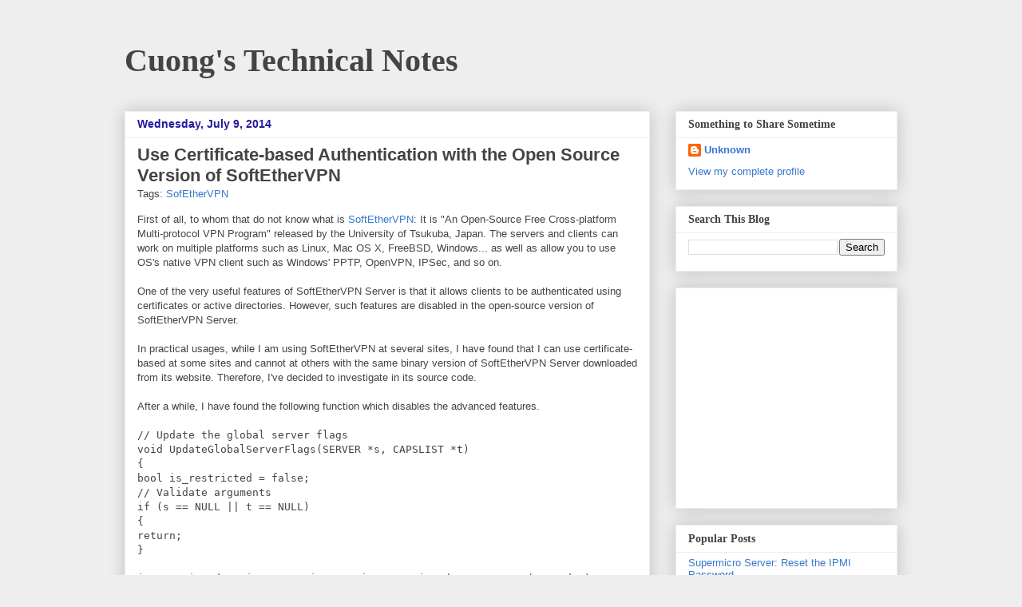

--- FILE ---
content_type: text/html; charset=UTF-8
request_url: http://blog.cuongnv.com/2014/07/use-certificate-based-authentication.html?showComment=1631162029500
body_size: 21677
content:
<!DOCTYPE html>
<html class='v2' dir='ltr' xmlns='http://www.w3.org/1999/xhtml' xmlns:b='http://www.google.com/2005/gml/b' xmlns:data='http://www.google.com/2005/gml/data' xmlns:expr='http://www.google.com/2005/gml/expr'>
<head>
<link href='https://www.blogger.com/static/v1/widgets/4128112664-css_bundle_v2.css' rel='stylesheet' type='text/css'/>
<meta content='IE=EmulateIE7' http-equiv='X-UA-Compatible'/>
<meta content='width=1100' name='viewport'/>
<meta content='text/html; charset=UTF-8' http-equiv='Content-Type'/>
<meta content='blogger' name='generator'/>
<link href='http://blog.cuongnv.com/favicon.ico' rel='icon' type='image/x-icon'/>
<link href='http://blog.cuongnv.com/2014/07/use-certificate-based-authentication.html' rel='canonical'/>
<link rel="alternate" type="application/atom+xml" title="Cuong&#39;s Technical Notes - Atom" href="http://blog.cuongnv.com/feeds/posts/default" />
<link rel="alternate" type="application/rss+xml" title="Cuong&#39;s Technical Notes - RSS" href="http://blog.cuongnv.com/feeds/posts/default?alt=rss" />
<link rel="service.post" type="application/atom+xml" title="Cuong&#39;s Technical Notes - Atom" href="https://www.blogger.com/feeds/6563643284042666831/posts/default" />

<link rel="alternate" type="application/atom+xml" title="Cuong&#39;s Technical Notes - Atom" href="http://blog.cuongnv.com/feeds/7225584404038487252/comments/default" />
<!--Can't find substitution for tag [blog.ieCssRetrofitLinks]-->
<meta content='http://blog.cuongnv.com/2014/07/use-certificate-based-authentication.html' property='og:url'/>
<meta content='Use Certificate-based Authentication with the Open Source Version of SoftEtherVPN' property='og:title'/>
<meta content='Cuong&#39;s blog on technical things.' property='og:description'/>
<title>Cuong's Technical Notes: Use Certificate-based Authentication with the Open Source Version of SoftEtherVPN</title>
<style id='page-skin-1' type='text/css'><!--
/*
-----------------------------------------------
Blogger Template Style
Name:     Awesome Inc.
Designer: Tina Chen
URL:      tinachen.org
----------------------------------------------- */
/* Content
----------------------------------------------- */
body {
font: normal normal 13px 'Trebuchet MS', Trebuchet, sans-serif;
color: #444444;
background: #eeeeee none repeat scroll top left;
}
html body .content-outer {
min-width: 0;
max-width: 100%;
width: 100%;
}
a:link {
text-decoration: none;
color: #3778cd;
}
a:visited {
text-decoration: none;
color: #4d469c;
}
a:hover {
text-decoration: underline;
color: #3778cd;
}
.body-fauxcolumn-outer .cap-top {
position: absolute;
z-index: 1;
height: 276px;
width: 100%;
background: transparent none repeat-x scroll top left;
_background-image: none;
}
/* Columns
----------------------------------------------- */
.content-inner {
padding: 0;
}
.header-inner .section {
margin: 0 16px;
}
.tabs-inner .section {
margin: 0 16px;
}
.main-inner {
padding-top: 30px;
}
.main-inner .column-center-inner,
.main-inner .column-left-inner,
.main-inner .column-right-inner {
padding: 0 5px;
}
*+html body .main-inner .column-center-inner {
margin-top: -30px;
}
#layout .main-inner .column-center-inner {
margin-top: 0;
}
/* Header
----------------------------------------------- */
.header-outer {
margin: 0 0 0 0;
background: transparent none repeat scroll 0 0;
}
.Header h1 {
font: normal bold 40px Georgia, Utopia, 'Palatino Linotype', Palatino, serif;
color: #444444;
text-shadow: 0 0 -1px #000000;
}
.Header h1 a {
color: #444444;
}
.Header .description {
font: normal normal 14px Arial, Tahoma, Helvetica, FreeSans, sans-serif;
color: #444444;
}
.header-inner .Header .titlewrapper,
.header-inner .Header .descriptionwrapper {
padding-left: 0;
padding-right: 0;
margin-bottom: 0;
}
.header-inner .Header .titlewrapper {
padding-top: 22px;
}
/* Tabs
----------------------------------------------- */
.tabs-outer {
overflow: hidden;
position: relative;
background: #eeeeee url(//www.blogblog.com/1kt/awesomeinc/tabs_gradient_light.png) repeat scroll 0 0;
}
#layout .tabs-outer {
overflow: visible;
}
.tabs-cap-top, .tabs-cap-bottom {
position: absolute;
width: 100%;
border-top: 1px solid #999999;
}
.tabs-cap-bottom {
bottom: 0;
}
.tabs-inner .widget li a {
display: inline-block;
margin: 0;
padding: .6em 1.5em;
font: normal bold 14px 'Trebuchet MS', Trebuchet, sans-serif;
color: #444444;
border-top: 1px solid #999999;
border-bottom: 1px solid #999999;
border-left: 1px solid #999999;
height: 16px;
line-height: 16px;
}
.tabs-inner .widget li:last-child a {
border-right: 1px solid #999999;
}
.tabs-inner .widget li.selected a, .tabs-inner .widget li a:hover {
background: #666666 url(//www.blogblog.com/1kt/awesomeinc/tabs_gradient_light.png) repeat-x scroll 0 -100px;
color: #ffffff;
}
/* Headings
----------------------------------------------- */
h2 {
font: normal bold 14px Georgia, Utopia, 'Palatino Linotype', Palatino, serif;
color: #444444;
}
/* Widgets
----------------------------------------------- */
.main-inner .section {
margin: 0 27px;
padding: 0;
}
.main-inner .column-left-outer,
.main-inner .column-right-outer {
margin-top: 0;
}
#layout .main-inner .column-left-outer,
#layout .main-inner .column-right-outer {
margin-top: 0;
}
.main-inner .column-left-inner,
.main-inner .column-right-inner {
background: transparent none repeat 0 0;
-moz-box-shadow: 0 0 0 rgba(0, 0, 0, .2);
-webkit-box-shadow: 0 0 0 rgba(0, 0, 0, .2);
-goog-ms-box-shadow: 0 0 0 rgba(0, 0, 0, .2);
box-shadow: 0 0 0 rgba(0, 0, 0, .2);
-moz-border-radius: 0;
-webkit-border-radius: 0;
-goog-ms-border-radius: 0;
border-radius: 0;
}
#layout .main-inner .column-left-inner,
#layout .main-inner .column-right-inner {
margin-top: 0;
}
.sidebar .widget {
font: normal normal 13px 'Trebuchet MS', Trebuchet, sans-serif;
color: #444444;
}
.sidebar .widget a:link {
color: #3778cd;
}
.sidebar .widget a:visited {
color: #4d469c;
}
.sidebar .widget a:hover {
color: #3778cd;
}
.sidebar .widget h2 {
text-shadow: 0 0 -1px #000000;
}
.main-inner .widget {
background-color: #ffffff;
border: 1px solid #eeeeee;
padding: 0 15px 15px;
margin: 20px -16px;
-moz-box-shadow: 0 0 20px rgba(0, 0, 0, .2);
-webkit-box-shadow: 0 0 20px rgba(0, 0, 0, .2);
-goog-ms-box-shadow: 0 0 20px rgba(0, 0, 0, .2);
box-shadow: 0 0 20px rgba(0, 0, 0, .2);
-moz-border-radius: 0;
-webkit-border-radius: 0;
-goog-ms-border-radius: 0;
border-radius: 0;
}
.main-inner .widget h2 {
margin: 0 -15px;
padding: .6em 15px .5em;
border-bottom: 1px solid transparent;
}
.footer-inner .widget h2 {
padding: 0 0 .4em;
border-bottom: 1px solid transparent;
}
.main-inner .widget h2 + div, .footer-inner .widget h2 + div {
border-top: 1px solid #eeeeee;
padding-top: 8px;
}
.main-inner .widget .widget-content {
margin: 0 -15px;
padding: 7px 15px 0;
}
.main-inner .widget ul, .main-inner .widget #ArchiveList ul.flat {
margin: -8px -15px 0;
padding: 0;
list-style: none;
}
.main-inner .widget #ArchiveList {
margin: -8px 0 0;
}
.main-inner .widget ul li, .main-inner .widget #ArchiveList ul.flat li {
padding: .5em 15px;
text-indent: 0;
color: #666666;
border-top: 1px solid #eeeeee;
border-bottom: 1px solid transparent;
}
.main-inner .widget #ArchiveList ul li {
padding-top: .25em;
padding-bottom: .25em;
}
.main-inner .widget ul li:first-child, .main-inner .widget #ArchiveList ul.flat li:first-child {
border-top: none;
}
.main-inner .widget ul li:last-child, .main-inner .widget #ArchiveList ul.flat li:last-child {
border-bottom: none;
}
.post-body {
position: relative;
}
.main-inner .widget .post-body ul {
padding: 0 2.5em;
margin: .5em 0;
list-style: disc;
}
.main-inner .widget .post-body ul li {
padding: 0.25em 0;
margin-bottom: .25em;
color: #444444;
border: none;
}
.footer-inner .widget ul {
padding: 0;
list-style: none;
}
.widget .zippy {
color: #666666;
}
/* Posts
----------------------------------------------- */
body .main-inner .Blog {
padding: 0;
margin-bottom: 1em;
background-color: transparent;
border: none;
-moz-box-shadow: 0 0 0 rgba(0, 0, 0, 0);
-webkit-box-shadow: 0 0 0 rgba(0, 0, 0, 0);
-goog-ms-box-shadow: 0 0 0 rgba(0, 0, 0, 0);
box-shadow: 0 0 0 rgba(0, 0, 0, 0);
}
.main-inner .section:last-child .Blog:last-child {
padding: 0;
margin-bottom: 1em;
}
.main-inner .widget h2.date-header {
margin: 0 -15px 1px;
padding: 0 0 0 0;
font: normal bold 14px 'Trebuchet MS', Trebuchet, sans-serif;
color: #251a9c;
background: transparent none no-repeat scroll top left;
border-top: 0 solid #eeeeee;
border-bottom: 1px solid transparent;
-moz-border-radius-topleft: 0;
-moz-border-radius-topright: 0;
-webkit-border-top-left-radius: 0;
-webkit-border-top-right-radius: 0;
border-top-left-radius: 0;
border-top-right-radius: 0;
position: static;
bottom: 100%;
right: 15px;
text-shadow: 0 0 -1px #000000;
}
.main-inner .widget h2.date-header span {
font: normal bold 14px 'Trebuchet MS', Trebuchet, sans-serif;
display: block;
padding: .5em 15px;
border-left: 0 solid #eeeeee;
border-right: 0 solid #eeeeee;
}
.date-outer {
position: relative;
margin: 30px 0 20px;
padding: 0 15px;
background-color: #ffffff;
border: 1px solid #eeeeee;
-moz-box-shadow: 0 0 20px rgba(0, 0, 0, .2);
-webkit-box-shadow: 0 0 20px rgba(0, 0, 0, .2);
-goog-ms-box-shadow: 0 0 20px rgba(0, 0, 0, .2);
box-shadow: 0 0 20px rgba(0, 0, 0, .2);
-moz-border-radius: 0;
-webkit-border-radius: 0;
-goog-ms-border-radius: 0;
border-radius: 0;
}
.date-outer:first-child {
margin-top: 0;
}
.date-outer:last-child {
margin-bottom: 20px;
-moz-border-radius-bottomleft: 0;
-moz-border-radius-bottomright: 0;
-webkit-border-bottom-left-radius: 0;
-webkit-border-bottom-right-radius: 0;
-goog-ms-border-bottom-left-radius: 0;
-goog-ms-border-bottom-right-radius: 0;
border-bottom-left-radius: 0;
border-bottom-right-radius: 0;
}
.date-posts {
margin: 0 -15px;
padding: 0 15px;
clear: both;
}
.post-outer, .inline-ad {
border-top: 1px solid #eeeeee;
margin: 0 -15px;
padding: 15px 15px;
}
.post-outer {
padding-bottom: 10px;
}
.post-outer:first-child {
padding-top: 0;
border-top: none;
}
.post-outer:last-child, .inline-ad:last-child {
border-bottom: none;
}
.post-body {
position: relative;
}
.post-body img {
padding: 8px;
background: transparent;
border: 1px solid transparent;
-moz-box-shadow: 0 0 0 rgba(0, 0, 0, .2);
-webkit-box-shadow: 0 0 0 rgba(0, 0, 0, .2);
box-shadow: 0 0 0 rgba(0, 0, 0, .2);
-moz-border-radius: 0;
-webkit-border-radius: 0;
border-radius: 0;
}
h3.post-title, h4 {
font: normal bold 22px 'Trebuchet MS', Trebuchet, sans-serif;
color: #444444;
}
h3.post-title a {
font: normal bold 22px 'Trebuchet MS', Trebuchet, sans-serif;
color: #444444;
}
h3.post-title a:hover {
color: #3778cd;
text-decoration: underline;
}
.post-header {
margin: 0 0 1em;
}
.post-body {
line-height: 1.4;
}
.post-outer h2 {
color: #444444;
}
.post-footer {
margin: 1.5em 0 0;
}
#blog-pager {
padding: 15px;
font-size: 120%;
background-color: #ffffff;
border: 1px solid #eeeeee;
-moz-box-shadow: 0 0 20px rgba(0, 0, 0, .2);
-webkit-box-shadow: 0 0 20px rgba(0, 0, 0, .2);
-goog-ms-box-shadow: 0 0 20px rgba(0, 0, 0, .2);
box-shadow: 0 0 20px rgba(0, 0, 0, .2);
-moz-border-radius: 0;
-webkit-border-radius: 0;
-goog-ms-border-radius: 0;
border-radius: 0;
-moz-border-radius-topleft: 0;
-moz-border-radius-topright: 0;
-webkit-border-top-left-radius: 0;
-webkit-border-top-right-radius: 0;
-goog-ms-border-top-left-radius: 0;
-goog-ms-border-top-right-radius: 0;
border-top-left-radius: 0;
border-top-right-radius-topright: 0;
margin-top: 1em;
}
.blog-feeds, .post-feeds {
margin: 1em 0;
text-align: center;
color: #444444;
}
.blog-feeds a, .post-feeds a {
color: #3778cd;
}
.blog-feeds a:visited, .post-feeds a:visited {
color: #4d469c;
}
.blog-feeds a:hover, .post-feeds a:hover {
color: #3778cd;
}
.post-outer .comments {
margin-top: 2em;
}
/* Comments
----------------------------------------------- */
.comments .comments-content .icon.blog-author {
background-repeat: no-repeat;
background-image: url([data-uri]);
}
.comments .comments-content .loadmore a {
border-top: 1px solid #999999;
border-bottom: 1px solid #999999;
}
.comments .continue {
border-top: 2px solid #999999;
}
/* Footer
----------------------------------------------- */
.footer-outer {
margin: -20px 0 -1px;
padding: 20px 0 0;
color: #444444;
overflow: hidden;
}
.footer-fauxborder-left {
border-top: 1px solid #eeeeee;
background: #ffffff none repeat scroll 0 0;
-moz-box-shadow: 0 0 20px rgba(0, 0, 0, .2);
-webkit-box-shadow: 0 0 20px rgba(0, 0, 0, .2);
-goog-ms-box-shadow: 0 0 20px rgba(0, 0, 0, .2);
box-shadow: 0 0 20px rgba(0, 0, 0, .2);
margin: 0 -20px;
}
/* Mobile
----------------------------------------------- */
body.mobile {
background-size: auto;
}
.mobile .body-fauxcolumn-outer {
background: transparent none repeat scroll top left;
}
*+html body.mobile .main-inner .column-center-inner {
margin-top: 0;
}
.mobile .main-inner .widget {
padding: 0 0 15px;
}
.mobile .main-inner .widget h2 + div,
.mobile .footer-inner .widget h2 + div {
border-top: none;
padding-top: 0;
}
.mobile .footer-inner .widget h2 {
padding: 0.5em 0;
border-bottom: none;
}
.mobile .main-inner .widget .widget-content {
margin: 0;
padding: 7px 0 0;
}
.mobile .main-inner .widget ul,
.mobile .main-inner .widget #ArchiveList ul.flat {
margin: 0 -15px 0;
}
.mobile .main-inner .widget h2.date-header {
right: 0;
}
.mobile .date-header span {
padding: 0.4em 0;
}
.mobile .date-outer:first-child {
margin-bottom: 0;
border: 1px solid #eeeeee;
-moz-border-radius-topleft: 0;
-moz-border-radius-topright: 0;
-webkit-border-top-left-radius: 0;
-webkit-border-top-right-radius: 0;
-goog-ms-border-top-left-radius: 0;
-goog-ms-border-top-right-radius: 0;
border-top-left-radius: 0;
border-top-right-radius: 0;
}
.mobile .date-outer {
border-color: #eeeeee;
border-width: 0 1px 1px;
}
.mobile .date-outer:last-child {
margin-bottom: 0;
}
.mobile .main-inner {
padding: 0;
}
.mobile .header-inner .section {
margin: 0;
}
.mobile .post-outer, .mobile .inline-ad {
padding: 5px 0;
}
.mobile .tabs-inner .section {
margin: 0 10px;
}
.mobile .main-inner .widget h2 {
margin: 0;
padding: 0;
}
.mobile .main-inner .widget h2.date-header span {
padding: 0;
}
.mobile .main-inner .widget .widget-content {
margin: 0;
padding: 7px 0 0;
}
.mobile #blog-pager {
border: 1px solid transparent;
background: #ffffff none repeat scroll 0 0;
}
.mobile .main-inner .column-left-inner,
.mobile .main-inner .column-right-inner {
background: transparent none repeat 0 0;
-moz-box-shadow: none;
-webkit-box-shadow: none;
-goog-ms-box-shadow: none;
box-shadow: none;
}
.mobile .date-posts {
margin: 0;
padding: 0;
}
.mobile .footer-fauxborder-left {
margin: 0;
border-top: inherit;
}
.mobile .main-inner .section:last-child .Blog:last-child {
margin-bottom: 0;
}
.mobile-index-contents {
color: #444444;
}
.mobile .mobile-link-button {
background: #3778cd url(//www.blogblog.com/1kt/awesomeinc/tabs_gradient_light.png) repeat scroll 0 0;
}
.mobile-link-button a:link, .mobile-link-button a:visited {
color: #ffffff;
}
.mobile .tabs-inner .PageList .widget-content {
background: transparent;
border-top: 1px solid;
border-color: #999999;
color: #444444;
}
.mobile .tabs-inner .PageList .widget-content .pagelist-arrow {
border-left: 1px solid #999999;
}

--></style>
<style id='template-skin-1' type='text/css'><!--
body {
min-width: 1000px;
}
.content-outer, .content-fauxcolumn-outer, .region-inner {
min-width: 1000px;
max-width: 1000px;
_width: 1000px;
}
.main-inner .columns {
padding-left: 0px;
padding-right: 310px;
}
.main-inner .fauxcolumn-center-outer {
left: 0px;
right: 310px;
/* IE6 does not respect left and right together */
_width: expression(this.parentNode.offsetWidth -
parseInt("0px") -
parseInt("310px") + 'px');
}
.main-inner .fauxcolumn-left-outer {
width: 0px;
}
.main-inner .fauxcolumn-right-outer {
width: 310px;
}
.main-inner .column-left-outer {
width: 0px;
right: 100%;
margin-left: -0px;
}
.main-inner .column-right-outer {
width: 310px;
margin-right: -310px;
}
#layout {
min-width: 0;
}
#layout .content-outer {
min-width: 0;
width: 800px;
}
#layout .region-inner {
min-width: 0;
width: auto;
}
--></style>
<!--SYNTAX HIGHLIGHTER BEGINS-->
<link href='http://alexgorbatchev.com/pub/sh/current/styles/shCore.css' rel='stylesheet' type='text/css'/>
<link href='http://alexgorbatchev.com/pub/sh/current/styles/shThemeDefault.css' rel='stylesheet' type='text/css'/>
<script src='http://alexgorbatchev.com/pub/sh/current/scripts/shCore.js' type='text/javascript'></script>
<script src='http://alexgorbatchev.com/pub/sh/current/scripts/shBrushBash.js' type='text/javascript'></script>
<script src='http://alexgorbatchev.com/pub/sh/current/scripts/shBrushCpp.js' type='text/javascript'></script>
<script src='http://alexgorbatchev.com/pub/sh/current/scripts/shBrushJava.js' type='text/javascript'></script>
<script src='http://alexgorbatchev.com/pub/sh/current/scripts/shBrushPlain.js' type='text/javascript'></script>
<script src='http://alexgorbatchev.com/pub/sh/current/scripts/shBrushPhp.js' type='text/javascript'></script>
<script src='http://alexgorbatchev.com/pub/sh/current/scripts/shBrushPython.js' type='text/javascript'></script>
<script src='http://alexgorbatchev.com/pub/sh/current/scripts/shBrushSql.js' type='text/javascript'></script>
<script src='http://alexgorbatchev.com/pub/sh/current/scripts/shBrushXml.js' type='text/javascript'></script>
<script language='javascript'>
SyntaxHighlighter.config.bloggerMode = true;
SyntaxHighlighter.config.clipboardSwf = 'http://alexgorbatchev.com/pub/sh/current/scripts/clipboard.swf';
SyntaxHighlighter.all();
</script>
<!--SYNTAX HIGHLIGHTER ENDS-->
<link href='https://www.blogger.com/dyn-css/authorization.css?targetBlogID=6563643284042666831&amp;zx=0f9f6708-a618-475b-b9c3-b16de366bc0b' media='none' onload='if(media!=&#39;all&#39;)media=&#39;all&#39;' rel='stylesheet'/><noscript><link href='https://www.blogger.com/dyn-css/authorization.css?targetBlogID=6563643284042666831&amp;zx=0f9f6708-a618-475b-b9c3-b16de366bc0b' rel='stylesheet'/></noscript>
<meta name='google-adsense-platform-account' content='ca-host-pub-1556223355139109'/>
<meta name='google-adsense-platform-domain' content='blogspot.com'/>

<!-- data-ad-client=ca-pub-9525349655024996 -->

</head>
<body class='loading variant-light'>
<div class='navbar no-items section' id='navbar'>
</div>
<div class='body-fauxcolumns'>
<div class='fauxcolumn-outer body-fauxcolumn-outer'>
<div class='cap-top'>
<div class='cap-left'></div>
<div class='cap-right'></div>
</div>
<div class='fauxborder-left'>
<div class='fauxborder-right'></div>
<div class='fauxcolumn-inner'>
</div>
</div>
<div class='cap-bottom'>
<div class='cap-left'></div>
<div class='cap-right'></div>
</div>
</div>
</div>
<div class='content'>
<div class='content-fauxcolumns'>
<div class='fauxcolumn-outer content-fauxcolumn-outer'>
<div class='cap-top'>
<div class='cap-left'></div>
<div class='cap-right'></div>
</div>
<div class='fauxborder-left'>
<div class='fauxborder-right'></div>
<div class='fauxcolumn-inner'>
</div>
</div>
<div class='cap-bottom'>
<div class='cap-left'></div>
<div class='cap-right'></div>
</div>
</div>
</div>
<div class='content-outer'>
<div class='content-cap-top cap-top'>
<div class='cap-left'></div>
<div class='cap-right'></div>
</div>
<div class='fauxborder-left content-fauxborder-left'>
<div class='fauxborder-right content-fauxborder-right'></div>
<div class='content-inner'>
<header>
<div class='header-outer'>
<div class='header-cap-top cap-top'>
<div class='cap-left'></div>
<div class='cap-right'></div>
</div>
<div class='fauxborder-left header-fauxborder-left'>
<div class='fauxborder-right header-fauxborder-right'></div>
<div class='region-inner header-inner'>
<div class='header section' id='header'><div class='widget Header' data-version='1' id='Header1'>
<div id='header-inner'>
<div class='titlewrapper'>
<h1 class='title'>
<a href='http://blog.cuongnv.com/'>
Cuong's Technical Notes
</a>
</h1>
</div>
<div class='descriptionwrapper'>
<p class='description'><span>
</span></p>
</div>
</div>
</div></div>
</div>
</div>
<div class='header-cap-bottom cap-bottom'>
<div class='cap-left'></div>
<div class='cap-right'></div>
</div>
</div>
</header>
<div class='tabs-outer'>
<div class='tabs-cap-top cap-top'>
<div class='cap-left'></div>
<div class='cap-right'></div>
</div>
<div class='fauxborder-left tabs-fauxborder-left'>
<div class='fauxborder-right tabs-fauxborder-right'></div>
<div class='region-inner tabs-inner'>
<div class='tabs no-items section' id='crosscol'></div>
<div class='tabs no-items section' id='crosscol-overflow'></div>
</div>
</div>
<div class='tabs-cap-bottom cap-bottom'>
<div class='cap-left'></div>
<div class='cap-right'></div>
</div>
</div>
<div class='main-outer'>
<div class='main-cap-top cap-top'>
<div class='cap-left'></div>
<div class='cap-right'></div>
</div>
<div class='fauxborder-left main-fauxborder-left'>
<div class='fauxborder-right main-fauxborder-right'></div>
<div class='region-inner main-inner'>
<div class='columns fauxcolumns'>
<div class='fauxcolumn-outer fauxcolumn-center-outer'>
<div class='cap-top'>
<div class='cap-left'></div>
<div class='cap-right'></div>
</div>
<div class='fauxborder-left'>
<div class='fauxborder-right'></div>
<div class='fauxcolumn-inner'>
</div>
</div>
<div class='cap-bottom'>
<div class='cap-left'></div>
<div class='cap-right'></div>
</div>
</div>
<div class='fauxcolumn-outer fauxcolumn-left-outer'>
<div class='cap-top'>
<div class='cap-left'></div>
<div class='cap-right'></div>
</div>
<div class='fauxborder-left'>
<div class='fauxborder-right'></div>
<div class='fauxcolumn-inner'>
</div>
</div>
<div class='cap-bottom'>
<div class='cap-left'></div>
<div class='cap-right'></div>
</div>
</div>
<div class='fauxcolumn-outer fauxcolumn-right-outer'>
<div class='cap-top'>
<div class='cap-left'></div>
<div class='cap-right'></div>
</div>
<div class='fauxborder-left'>
<div class='fauxborder-right'></div>
<div class='fauxcolumn-inner'>
</div>
</div>
<div class='cap-bottom'>
<div class='cap-left'></div>
<div class='cap-right'></div>
</div>
</div>
<!-- corrects IE6 width calculation -->
<div class='columns-inner'>
<div class='column-center-outer'>
<div class='column-center-inner'>
<div class='main section' id='main'><div class='widget Blog' data-version='1' id='Blog1'>
<div class='blog-posts hfeed'>

          <div class="date-outer">
        
<h2 class='date-header'><span>Wednesday, July 9, 2014</span></h2>

          <div class="date-posts">
        
<div class='post-outer'>
<div class='post hentry' itemscope='itemscope' itemtype='http://schema.org/BlogPosting'>
<a name='7225584404038487252'></a>
<h3 class='post-title entry-title' itemprop='name'>
Use Certificate-based Authentication with the Open Source Version of SoftEtherVPN
</h3>
<div class='post-header'>
<div class='post-header-line-1'><span class='post-labels'>
Tags:
<a href='http://blog.cuongnv.com/search/label/SofEtherVPN' rel='tag'>SofEtherVPN</a>
</span>
</div>
</div>
<div class='post-body entry-content' id='post-body-7225584404038487252' itemprop='articleBody'>
First of all, to whom that do not know what is <a href="http://www.softether.org/" target="_blank">SoftEtherVPN</a>: It is "An Open-Source Free &#8203;Cross-platform Multi-protocol VPN Program" released by the University of Tsukuba, Japan. The servers and clients can work on multiple platforms such as Linux, Mac OS X, FreeBSD, Windows... as well as allow you to use OS's native VPN client such as Windows' PPTP, OpenVPN, IPSec, and so on.<br />
<br />
One of the very useful features of SoftEtherVPN Server is that it allows clients to be authenticated using certificates or active directories. However, such features are disabled in the open-source version of SoftEtherVPN Server.<br />
<br />
In practical usages, while I am using SoftEtherVPN at several sites, I have found that I can use certificate-based at some sites and cannot at others with the same binary version of SoftEtherVPN Server downloaded from its website. Therefore, I've decided to investigate in its source code.<br />
<br />
After a while, I have found the following function which disables the advanced features.<br />
<code><br />
// Update the global server flags<br />
void UpdateGlobalServerFlags(SERVER *s, CAPSLIST *t)<br />
{<br />
bool is_restricted = false;<br />
// Validate arguments<br />
if (s == NULL || t == NULL)<br />
{<br />
return;<br />
}<br />
<br />
is_restricted = SiIsEnterpriseFunctionsRestrictedOnOpenSource(s-&gt;Cedar);<br />
<br />
SetGlobalServerFlag(GSF_DISABLE_PUSH_ROUTE, is_restricted);<br />
SetGlobalServerFlag(GSF_DISABLE_RADIUS_AUTH, is_restricted);<br />
SetGlobalServerFlag(GSF_DISABLE_CERT_AUTH, is_restricted);<br />
SetGlobalServerFlag(GSF_DISABLE_DEEP_LOGGING, is_restricted);<br />
SetGlobalServerFlag(GSF_DISABLE_AC, is_restricted);<br />
SetGlobalServerFlag(GSF_DISABLE_SYSLOG, is_restricted);<br />
}<br />
</code><br />
<br />
The above code means the key here is the function "SiIsEnterpriseFunctionsRestrictedOnOpenSource", which is used to identify that whether or not to restrict advanced features.<br />
<br />
Go up to the definition of above function, I have found the following comment.<br />
<code><br />
// Check whether some enterprise functions are restricted<br />
// <br />
// ** Hints by Daiyuu Nobori, written on March 19, 2014 **<br />
// <br />
// The following 'enterprise functions' are implemented on SoftEther VPN Server<br />
// since March 19, 2014. However, these functions are disabled on<br />
// SoftEther VPN Servers which run in Japan and China.<br />
// <br />
// - RADIUS / NT Domain user authentication<br />
// - RSA certificate authentication<br />
// - Deep-inspect packet logging<br />
// - Source IP address control list<br />
// - syslog transfer<br />
// <br />
// The SoftEther VPN Project intentionally disables these functions for users<br />
// in Japan and China. The reason is: Daiyuu Nobori, the chief author of<br />
// SoftEther VPN, has been liable to observe the existing agreements and<br />
// restrictions between him and some companies. The agreements have regulated<br />
// the region-limited restriction to implement and distribute the above<br />
// enterprise functions on the SoftEther VPN open-source program.<br />
// <br />
// Therefore, the SoftEther VPN Project distributes the binary program and<br />
// the source code with the "SiIsEnterpriseFunctionsRestrictedOnOpenSource"<br />
// function. This function identifies whether the SoftEther VPN Server<br />
// program is running in either Japan or China. If the restricted region is<br />
// detected, then the above enterprise functions will be disabled.<br />
// <br />
// Please note that the above restriction has been imposed only on the<br />
// original binaries and source codes from the SoftEther VPN Project.<br />
// Anyone, except Daiyuu Nobori, who understands and writes the C language<br />
// program can remove this restriction at his own risk.<br />
</code><br />
<br />
Wow, you are a great man with a kind hints, Daiyuu Nobori. We can disable the restrictions with our own risks.<br />
<br />
All other steps are now based on you. If you plan to use SoftEtherVPN Server outside of Japan and China, just download the compiled version from its website. Otherwise, go on to disable the above function with your own knowledge on C programming language.<br />
<br />
Have a nice day!
<div style='clear: both;'></div>
</div>
<div class='post-footer'>
<div class='post-footer-line post-footer-line-1'><span class='post-author vcard'>
Posted by:
<span class='fn'>
<a href='https://www.blogger.com/profile/08435536815585435323' itemprop='author' rel='author' title='author profile'>
Unknown
</a>
</span>
</span>
<span class='post-timestamp'>
at:
<a class='timestamp-link' href='http://blog.cuongnv.com/2014/07/use-certificate-based-authentication.html' itemprop='url' rel='bookmark' title='permanent link'><abbr class='published' itemprop='datePublished' title='2014-07-09T10:37:00+09:00'>7/09/2014 10:37:00 AM</abbr></a>
</span>
<span class='post-backlinks post-comment-link'>
</span>
<span class='post-icons'>
<span class='item-action'>
<a href='https://www.blogger.com/email-post/6563643284042666831/7225584404038487252' title='Email Post'>
<img alt='' class='icon-action' height='13' src='http://img1.blogblog.com/img/icon18_email.gif' width='18'/>
</a>
</span>
<span class='item-control blog-admin pid-2096333427'>
<a href='https://www.blogger.com/post-edit.g?blogID=6563643284042666831&postID=7225584404038487252&from=pencil' title='Edit Post'>
<img alt='' class='icon-action' height='18' src='https://resources.blogblog.com/img/icon18_edit_allbkg.gif' width='18'/>
</a>
</span>
</span>
</div>
<div class='post-footer-line post-footer-line-2'><div class='post-share-buttons goog-inline-block'>
<a class='goog-inline-block share-button sb-email' href='https://www.blogger.com/share-post.g?blogID=6563643284042666831&postID=7225584404038487252&target=email' target='_blank' title='Email This'><span class='share-button-link-text'>Email This</span></a><a class='goog-inline-block share-button sb-blog' href='https://www.blogger.com/share-post.g?blogID=6563643284042666831&postID=7225584404038487252&target=blog' onclick='window.open(this.href, "_blank", "height=270,width=475"); return false;' target='_blank' title='BlogThis!'><span class='share-button-link-text'>BlogThis!</span></a><a class='goog-inline-block share-button sb-twitter' href='https://www.blogger.com/share-post.g?blogID=6563643284042666831&postID=7225584404038487252&target=twitter' target='_blank' title='Share to X'><span class='share-button-link-text'>Share to X</span></a><a class='goog-inline-block share-button sb-facebook' href='https://www.blogger.com/share-post.g?blogID=6563643284042666831&postID=7225584404038487252&target=facebook' onclick='window.open(this.href, "_blank", "height=430,width=640"); return false;' target='_blank' title='Share to Facebook'><span class='share-button-link-text'>Share to Facebook</span></a><a class='goog-inline-block share-button sb-pinterest' href='https://www.blogger.com/share-post.g?blogID=6563643284042666831&postID=7225584404038487252&target=pinterest' target='_blank' title='Share to Pinterest'><span class='share-button-link-text'>Share to Pinterest</span></a>
</div>
</div>
<div class='post-footer-line post-footer-line-3'><span class='post-comment-link'>
</span>
</div>
</div>
</div>
<div class='comments' id='comments'>
<a name='comments'></a>
<h4>43 comments:</h4>
<div id='Blog1_comments-block-wrapper'>
<dl class='avatar-comment-indent' id='comments-block'>
<dt class='comment-author ' id='c7881853073204632247'>
<a name='c7881853073204632247'></a>
<div class="avatar-image-container vcard"><span dir="ltr"><a href="https://www.blogger.com/profile/01886890540322700412" target="" rel="nofollow" onclick="" class="avatar-hovercard" id="av-7881853073204632247-01886890540322700412"><img src="https://resources.blogblog.com/img/blank.gif" width="35" height="35" class="delayLoad" style="display: none;" longdesc="//1.bp.blogspot.com/-Veb2TIKRc40/ZLDWI1prbhI/AAAAAAAAA7U/144SOx7sV1oYghI_HQbhrKlVtT3i5LiKwCK4BGAYYCw/s35/12224162918097_yume_photo.jpg" alt="" title="Thanh, Vo Minh">

<noscript><img src="//1.bp.blogspot.com/-Veb2TIKRc40/ZLDWI1prbhI/AAAAAAAAA7U/144SOx7sV1oYghI_HQbhrKlVtT3i5LiKwCK4BGAYYCw/s35/12224162918097_yume_photo.jpg" width="35" height="35" class="photo" alt=""></noscript></a></span></div>
<a href='https://www.blogger.com/profile/01886890540322700412' rel='nofollow'>Thanh, Vo Minh</a>
said...
</dt>
<dd class='comment-body' id='Blog1_cmt-7881853073204632247'>
<p>
Hi Cường,<br /><br />Mình cũng đã test softether vpn server trên (AWS) amazon web service hosting với Region: Singapore. Đúng là chức năng chứng thực trên Radius server &amp; 1 số tính năng khác ko hoạt động. Sau khi comment các đoạn code trên &amp; install thì ko bị báo lỗi khi nhập các thông số radius server &amp; tạo user nữa nhưng user vẫn ko đăng nhập được. Không biết Cường test thành công chưa?
</p>
</dd>
<dd class='comment-footer'>
<span class='comment-timestamp'>
<a href='http://blog.cuongnv.com/2014/07/use-certificate-based-authentication.html?showComment=1433307244861#c7881853073204632247' title='comment permalink'>
June 3, 2015 at 1:54&#8239;PM
</a>
<span class='item-control blog-admin pid-1230575351'>
<a class='comment-delete' href='https://www.blogger.com/comment/delete/6563643284042666831/7881853073204632247' title='Delete Comment'>
<img src='https://resources.blogblog.com/img/icon_delete13.gif'/>
</a>
</span>
</span>
</dd>
<dt class='comment-author ' id='c8136881531504374411'>
<a name='c8136881531504374411'></a>
<div class="avatar-image-container avatar-stock"><span dir="ltr"><a href="https://www.blogger.com/profile/11409304292409730724" target="" rel="nofollow" onclick="" class="avatar-hovercard" id="av-8136881531504374411-11409304292409730724"><img src="//www.blogger.com/img/blogger_logo_round_35.png" width="35" height="35" alt="" title="Ethical Hacking Course">

</a></span></div>
<a href='https://www.blogger.com/profile/11409304292409730724' rel='nofollow'>Ethical Hacking Course</a>
said...
</dt>
<dd class='comment-body' id='Blog1_cmt-8136881531504374411'>
<p>
Great article with top quality information, found very helpful thanks for sharing waiting for next blog update.<br /><a href="https://360digitmg.com/india/ethical-hacking-course-training-in-bangalore" rel="nofollow">Ethical Hacking Course in Bangalore 360DigiTMG</a> 
</p>
</dd>
<dd class='comment-footer'>
<span class='comment-timestamp'>
<a href='http://blog.cuongnv.com/2014/07/use-certificate-based-authentication.html?showComment=1601720786233#c8136881531504374411' title='comment permalink'>
October 3, 2020 at 7:26&#8239;PM
</a>
<span class='item-control blog-admin pid-412845302'>
<a class='comment-delete' href='https://www.blogger.com/comment/delete/6563643284042666831/8136881531504374411' title='Delete Comment'>
<img src='https://resources.blogblog.com/img/icon_delete13.gif'/>
</a>
</span>
</span>
</dd>
<dt class='comment-author ' id='c1012323004848611957'>
<a name='c1012323004848611957'></a>
<div class="avatar-image-container avatar-stock"><span dir="ltr"><a href="https://www.blogger.com/profile/09517421977307585657" target="" rel="nofollow" onclick="" class="avatar-hovercard" id="av-1012323004848611957-09517421977307585657"><img src="//www.blogger.com/img/blogger_logo_round_35.png" width="35" height="35" alt="" title="Data Science Training ">

</a></span></div>
<a href='https://www.blogger.com/profile/09517421977307585657' rel='nofollow'>Data Science Training </a>
said...
</dt>
<dd class='comment-body' id='Blog1_cmt-1012323004848611957'>
<p>
Really nice and interesting article information shared was valuable, enjoyed reading this one. Thanks you.<br /><a href="https://360digitmg.com/data-science-course-training-in-hyderabad" rel="nofollow">Data Science Training in Hyderabad </a>
</p>
</dd>
<dd class='comment-footer'>
<span class='comment-timestamp'>
<a href='http://blog.cuongnv.com/2014/07/use-certificate-based-authentication.html?showComment=1602165916467#c1012323004848611957' title='comment permalink'>
October 8, 2020 at 11:05&#8239;PM
</a>
<span class='item-control blog-admin pid-309599697'>
<a class='comment-delete' href='https://www.blogger.com/comment/delete/6563643284042666831/1012323004848611957' title='Delete Comment'>
<img src='https://resources.blogblog.com/img/icon_delete13.gif'/>
</a>
</span>
</span>
</dd>
<dt class='comment-author ' id='c1062963701340441598'>
<a name='c1062963701340441598'></a>
<div class="avatar-image-container avatar-stock"><span dir="ltr"><a href="https://www.blogger.com/profile/13269972473834551637" target="" rel="nofollow" onclick="" class="avatar-hovercard" id="av-1062963701340441598-13269972473834551637"><img src="//www.blogger.com/img/blogger_logo_round_35.png" width="35" height="35" alt="" title="Data Science Training">

</a></span></div>
<a href='https://www.blogger.com/profile/13269972473834551637' rel='nofollow'>Data Science Training</a>
said...
</dt>
<dd class='comment-body' id='Blog1_cmt-1062963701340441598'>
<p>
I will very much appreciate the writer&#39;s choice for choosing this excellent article suitable for my topic. Here is a detailed description of the topic of the article that helped me the most. <a href="https://360digitmg.com/pmp-training-in-hyderabad" rel="nofollow">PMP Training in Hyderabad</a>
</p>
</dd>
<dd class='comment-footer'>
<span class='comment-timestamp'>
<a href='http://blog.cuongnv.com/2014/07/use-certificate-based-authentication.html?showComment=1602753306716#c1062963701340441598' title='comment permalink'>
October 15, 2020 at 6:15&#8239;PM
</a>
<span class='item-control blog-admin pid-290970440'>
<a class='comment-delete' href='https://www.blogger.com/comment/delete/6563643284042666831/1062963701340441598' title='Delete Comment'>
<img src='https://resources.blogblog.com/img/icon_delete13.gif'/>
</a>
</span>
</span>
</dd>
<dt class='comment-author ' id='c3921579845657601448'>
<a name='c3921579845657601448'></a>
<div class="avatar-image-container avatar-stock"><span dir="ltr"><a href="https://www.blogger.com/profile/00355612849427661559" target="" rel="nofollow" onclick="" class="avatar-hovercard" id="av-3921579845657601448-00355612849427661559"><img src="//www.blogger.com/img/blogger_logo_round_35.png" width="35" height="35" alt="" title="360DigiTMG">

</a></span></div>
<a href='https://www.blogger.com/profile/00355612849427661559' rel='nofollow'>360DigiTMG</a>
said...
</dt>
<dd class='comment-body' id='Blog1_cmt-3921579845657601448'>
<p>
As always your articles do inspire me. Every single detail you have posted was great.<br /><a href="https://360digitmg.com/course/certification-program-in-data-science" rel="nofollow">data science course</a>
</p>
</dd>
<dd class='comment-footer'>
<span class='comment-timestamp'>
<a href='http://blog.cuongnv.com/2014/07/use-certificate-based-authentication.html?showComment=1610714453953#c3921579845657601448' title='comment permalink'>
January 15, 2021 at 9:40&#8239;PM
</a>
<span class='item-control blog-admin pid-1636510843'>
<a class='comment-delete' href='https://www.blogger.com/comment/delete/6563643284042666831/3921579845657601448' title='Delete Comment'>
<img src='https://resources.blogblog.com/img/icon_delete13.gif'/>
</a>
</span>
</span>
</dd>
<dt class='comment-author ' id='c4074003669037996077'>
<a name='c4074003669037996077'></a>
<div class="avatar-image-container avatar-stock"><span dir="ltr"><a href="https://www.blogger.com/profile/00355612849427661559" target="" rel="nofollow" onclick="" class="avatar-hovercard" id="av-4074003669037996077-00355612849427661559"><img src="//www.blogger.com/img/blogger_logo_round_35.png" width="35" height="35" alt="" title="360DigiTMG">

</a></span></div>
<a href='https://www.blogger.com/profile/00355612849427661559' rel='nofollow'>360DigiTMG</a>
said...
</dt>
<dd class='comment-body' id='Blog1_cmt-4074003669037996077'>
<p>
Happy to visit your blog, I am by all accounts forward to more solid articles and I figure we as a whole wish to thank such huge numbers of good articles, blog to impart to us.<br /><a href="https://360digitmg.com/course/certification-program-in-data-science" rel="nofollow">data scientist course</a>
</p>
</dd>
<dd class='comment-footer'>
<span class='comment-timestamp'>
<a href='http://blog.cuongnv.com/2014/07/use-certificate-based-authentication.html?showComment=1612521333196#c4074003669037996077' title='comment permalink'>
February 5, 2021 at 7:35&#8239;PM
</a>
<span class='item-control blog-admin pid-1636510843'>
<a class='comment-delete' href='https://www.blogger.com/comment/delete/6563643284042666831/4074003669037996077' title='Delete Comment'>
<img src='https://resources.blogblog.com/img/icon_delete13.gif'/>
</a>
</span>
</span>
</dd>
<dt class='comment-author ' id='c6690707838623180217'>
<a name='c6690707838623180217'></a>
<div class="avatar-image-container avatar-stock"><span dir="ltr"><a href="https://www.blogger.com/profile/13733026711231422455" target="" rel="nofollow" onclick="" class="avatar-hovercard" id="av-6690707838623180217-13733026711231422455"><img src="//www.blogger.com/img/blogger_logo_round_35.png" width="35" height="35" alt="" title="360digiTMG Training">

</a></span></div>
<a href='https://www.blogger.com/profile/13733026711231422455' rel='nofollow'>360digiTMG Training</a>
said...
</dt>
<dd class='comment-body' id='Blog1_cmt-6690707838623180217'>
<p>
<br />I am sure that this is going to help a lot of individuals. Keep up the good work. It is highly convincing and I enjoyed going through the entire blog.<br /><a href="https://360digitmg.com/data-science-course-training-in-hyderabad" rel="nofollow">Best Institute for Data Science in Hyderabad</a>
</p>
</dd>
<dd class='comment-footer'>
<span class='comment-timestamp'>
<a href='http://blog.cuongnv.com/2014/07/use-certificate-based-authentication.html?showComment=1614146765884#c6690707838623180217' title='comment permalink'>
February 24, 2021 at 3:06&#8239;PM
</a>
<span class='item-control blog-admin pid-987506900'>
<a class='comment-delete' href='https://www.blogger.com/comment/delete/6563643284042666831/6690707838623180217' title='Delete Comment'>
<img src='https://resources.blogblog.com/img/icon_delete13.gif'/>
</a>
</span>
</span>
</dd>
<dt class='comment-author ' id='c6583625192073787322'>
<a name='c6583625192073787322'></a>
<div class="avatar-image-container avatar-stock"><span dir="ltr"><a href="https://www.blogger.com/profile/09167457771171306382" target="" rel="nofollow" onclick="" class="avatar-hovercard" id="av-6583625192073787322-09167457771171306382"><img src="//www.blogger.com/img/blogger_logo_round_35.png" width="35" height="35" alt="" title="Huongkv">

</a></span></div>
<a href='https://www.blogger.com/profile/09167457771171306382' rel='nofollow'>Huongkv</a>
said...
</dt>
<dd class='comment-body' id='Blog1_cmt-6583625192073787322'>
<p>
Mua vé máy bay tại Aivivu, tham khảo<br /><br /><a href="https://aivivu.com/ve-may-bay-di-my-us-gia-re-bao-nhieu-tien/" rel="nofollow">vé máy bay đi Mỹ giá rẻ 2021</a><br /><br /><a href="https://aivivu.com/ve-may-bay-tu-my-ve-viet-nam-gia-re/" rel="nofollow">bay từ california về việt nam mất bao lâu</a><br /><br /><a href="https://aivivu.com/ve-may-bay-di-phu-quoc-pqc-bao-nhieu-tien/" rel="nofollow">vé khứ hồi hà nội phú quốc</a><br /><br /><a href="https://aivivu.com/ve-may-bay-di-nha-trang-cxr-bao-nhieu-tien/" rel="nofollow">vé bay hà nội nha trang</a><br /><br /><a href="https://aivivu.com/ve-may-bay-di-hcm-sai-gon-bao-nhieu-tien/" rel="nofollow">Vé máy bay giá rẻ hà Nội đi Sài Gòn</a><br />
</p>
</dd>
<dd class='comment-footer'>
<span class='comment-timestamp'>
<a href='http://blog.cuongnv.com/2014/07/use-certificate-based-authentication.html?showComment=1614675967590#c6583625192073787322' title='comment permalink'>
March 2, 2021 at 6:06&#8239;PM
</a>
<span class='item-control blog-admin pid-879647524'>
<a class='comment-delete' href='https://www.blogger.com/comment/delete/6563643284042666831/6583625192073787322' title='Delete Comment'>
<img src='https://resources.blogblog.com/img/icon_delete13.gif'/>
</a>
</span>
</span>
</dd>
<dt class='comment-author ' id='c1030862752905846732'>
<a name='c1030862752905846732'></a>
<div class="avatar-image-container avatar-stock"><span dir="ltr"><a href="https://www.blogger.com/profile/10811656148699205956" target="" rel="nofollow" onclick="" class="avatar-hovercard" id="av-1030862752905846732-10811656148699205956"><img src="//www.blogger.com/img/blogger_logo_round_35.png" width="35" height="35" alt="" title="Aishwariya">

</a></span></div>
<a href='https://www.blogger.com/profile/10811656148699205956' rel='nofollow'>Aishwariya</a>
said...
</dt>
<dd class='comment-body' id='Blog1_cmt-1030862752905846732'>
<p>
wonderful article. Very interesting to read this article.I would like to thank you for the efforts you had made for writing this awesome article. This article resolved my all queries. <a href="https://www.credosystemz.com/training-in-chennai/best-primavera-training-chennai-india/" rel="nofollow"> Primavera course in Chennai  </a> | <a href="https://www.credosystemz.com/courses/oracle-primavera-online-training/" rel="nofollow"> Primavera p6 training online  </a><br /><br />
</p>
</dd>
<dd class='comment-footer'>
<span class='comment-timestamp'>
<a href='http://blog.cuongnv.com/2014/07/use-certificate-based-authentication.html?showComment=1616391425851#c1030862752905846732' title='comment permalink'>
March 22, 2021 at 2:37&#8239;PM
</a>
<span class='item-control blog-admin pid-1601393409'>
<a class='comment-delete' href='https://www.blogger.com/comment/delete/6563643284042666831/1030862752905846732' title='Delete Comment'>
<img src='https://resources.blogblog.com/img/icon_delete13.gif'/>
</a>
</span>
</span>
</dd>
<dt class='comment-author ' id='c4130362613649190065'>
<a name='c4130362613649190065'></a>
<div class="avatar-image-container avatar-stock"><span dir="ltr"><a href="https://www.blogger.com/profile/13733026711231422455" target="" rel="nofollow" onclick="" class="avatar-hovercard" id="av-4130362613649190065-13733026711231422455"><img src="//www.blogger.com/img/blogger_logo_round_35.png" width="35" height="35" alt="" title="360digiTMG Training">

</a></span></div>
<a href='https://www.blogger.com/profile/13733026711231422455' rel='nofollow'>360digiTMG Training</a>
said...
</dt>
<dd class='comment-body' id='Blog1_cmt-4130362613649190065'>
<p>
I just got to this amazing site not long ago. I was actually captured with the piece of resources you have got here. Big thumbs up for making such wonderful blog page!<br /><a href="https://360digitmg.com/data-science-course-training-in-hyderabad" rel="nofollow">best data science institute in hyderabad</a>
</p>
</dd>
<dd class='comment-footer'>
<span class='comment-timestamp'>
<a href='http://blog.cuongnv.com/2014/07/use-certificate-based-authentication.html?showComment=1617945701740#c4130362613649190065' title='comment permalink'>
April 9, 2021 at 2:21&#8239;PM
</a>
<span class='item-control blog-admin pid-987506900'>
<a class='comment-delete' href='https://www.blogger.com/comment/delete/6563643284042666831/4130362613649190065' title='Delete Comment'>
<img src='https://resources.blogblog.com/img/icon_delete13.gif'/>
</a>
</span>
</span>
</dd>
<dt class='comment-author ' id='c163317311902140282'>
<a name='c163317311902140282'></a>
<div class="avatar-image-container avatar-stock"><span dir="ltr"><a href="https://www.blogger.com/profile/01334234899703809878" target="" rel="nofollow" onclick="" class="avatar-hovercard" id="av-163317311902140282-01334234899703809878"><img src="//www.blogger.com/img/blogger_logo_round_35.png" width="35" height="35" alt="" title="360DigiTMG-Pune">

</a></span></div>
<a href='https://www.blogger.com/profile/01334234899703809878' rel='nofollow'>360DigiTMG-Pune</a>
said...
</dt>
<dd class='comment-body' id='Blog1_cmt-163317311902140282'>
<p>
Thanks for the information.<br /><a href="https://360digitmg.com/india/data-science-using-python-and-r-programming-pune" rel="nofollow">Data Science Certification</a>
</p>
</dd>
<dd class='comment-footer'>
<span class='comment-timestamp'>
<a href='http://blog.cuongnv.com/2014/07/use-certificate-based-authentication.html?showComment=1618658820895#c163317311902140282' title='comment permalink'>
April 17, 2021 at 8:27&#8239;PM
</a>
<span class='item-control blog-admin pid-452272699'>
<a class='comment-delete' href='https://www.blogger.com/comment/delete/6563643284042666831/163317311902140282' title='Delete Comment'>
<img src='https://resources.blogblog.com/img/icon_delete13.gif'/>
</a>
</span>
</span>
</dd>
<dt class='comment-author ' id='c8886731344798884679'>
<a name='c8886731344798884679'></a>
<div class="avatar-image-container avatar-stock"><span dir="ltr"><a href="https://www.blogger.com/profile/01334234899703809878" target="" rel="nofollow" onclick="" class="avatar-hovercard" id="av-8886731344798884679-01334234899703809878"><img src="//www.blogger.com/img/blogger_logo_round_35.png" width="35" height="35" alt="" title="360DigiTMG-Pune">

</a></span></div>
<a href='https://www.blogger.com/profile/01334234899703809878' rel='nofollow'>360DigiTMG-Pune</a>
said...
</dt>
<dd class='comment-body' id='Blog1_cmt-8886731344798884679'>
<p>
great article!! sharing these type of articles is the nice one and i hope you will share an article on data science.By giving a institute like 360DigiTMG.it is one the best institute for doing certified courses<br /><a href="https://360digitmg.com/india/data-science-using-python-and-r-programming-pune" rel="nofollow">best data science course online</a>  
</p>
</dd>
<dd class='comment-footer'>
<span class='comment-timestamp'>
<a href='http://blog.cuongnv.com/2014/07/use-certificate-based-authentication.html?showComment=1620375777691#c8886731344798884679' title='comment permalink'>
May 7, 2021 at 5:22&#8239;PM
</a>
<span class='item-control blog-admin pid-452272699'>
<a class='comment-delete' href='https://www.blogger.com/comment/delete/6563643284042666831/8886731344798884679' title='Delete Comment'>
<img src='https://resources.blogblog.com/img/icon_delete13.gif'/>
</a>
</span>
</span>
</dd>
<dt class='comment-author ' id='c1217033556207099388'>
<a name='c1217033556207099388'></a>
<div class="avatar-image-container avatar-stock"><span dir="ltr"><a href="https://www.blogger.com/profile/00355612849427661559" target="" rel="nofollow" onclick="" class="avatar-hovercard" id="av-1217033556207099388-00355612849427661559"><img src="//www.blogger.com/img/blogger_logo_round_35.png" width="35" height="35" alt="" title="360DigiTMG">

</a></span></div>
<a href='https://www.blogger.com/profile/00355612849427661559' rel='nofollow'>360DigiTMG</a>
said...
</dt>
<dd class='comment-body' id='Blog1_cmt-1217033556207099388'>
<p>
great article!! sharing these type of articles is the nice one and i hope you will share an article on data science.By giving a institute like 360DigiTMG.it is one the best institute for doing certified courses<br /><a href="https://360digitmg.com/course/certification-program-in-data-science" rel="nofollow">data science malaysia</a>  
</p>
</dd>
<dd class='comment-footer'>
<span class='comment-timestamp'>
<a href='http://blog.cuongnv.com/2014/07/use-certificate-based-authentication.html?showComment=1620376668589#c1217033556207099388' title='comment permalink'>
May 7, 2021 at 5:37&#8239;PM
</a>
<span class='item-control blog-admin pid-1636510843'>
<a class='comment-delete' href='https://www.blogger.com/comment/delete/6563643284042666831/1217033556207099388' title='Delete Comment'>
<img src='https://resources.blogblog.com/img/icon_delete13.gif'/>
</a>
</span>
</span>
</dd>
<dt class='comment-author ' id='c3881250128690692871'>
<a name='c3881250128690692871'></a>
<div class="avatar-image-container avatar-stock"><span dir="ltr"><a href="https://www.blogger.com/profile/16133608169050415805" target="" rel="nofollow" onclick="" class="avatar-hovercard" id="av-3881250128690692871-16133608169050415805"><img src="//www.blogger.com/img/blogger_logo_round_35.png" width="35" height="35" alt="" title="360DigiTMGAurangabad">

</a></span></div>
<a href='https://www.blogger.com/profile/16133608169050415805' rel='nofollow'>360DigiTMGAurangabad</a>
said...
</dt>
<dd class='comment-body' id='Blog1_cmt-3881250128690692871'>
<p>
Amazing blog.Thanks for sharing such excellent information with us. keep sharing...<br /><a href="https://360digitmg.com/india/machine-learning-course-training-in-aurangabad" rel="nofollow">machine learning course in aurangabad</a>
</p>
</dd>
<dd class='comment-footer'>
<span class='comment-timestamp'>
<a href='http://blog.cuongnv.com/2014/07/use-certificate-based-authentication.html?showComment=1621851667670#c3881250128690692871' title='comment permalink'>
May 24, 2021 at 7:21&#8239;PM
</a>
<span class='item-control blog-admin pid-2087472067'>
<a class='comment-delete' href='https://www.blogger.com/comment/delete/6563643284042666831/3881250128690692871' title='Delete Comment'>
<img src='https://resources.blogblog.com/img/icon_delete13.gif'/>
</a>
</span>
</span>
</dd>
<dt class='comment-author ' id='c5514409620454810890'>
<a name='c5514409620454810890'></a>
<div class="avatar-image-container avatar-stock"><span dir="ltr"><a href="https://www.blogger.com/profile/11955041788955516723" target="" rel="nofollow" onclick="" class="avatar-hovercard" id="av-5514409620454810890-11955041788955516723"><img src="//www.blogger.com/img/blogger_logo_round_35.png" width="35" height="35" alt="" title="Machine Learning Course in Bangalore">

</a></span></div>
<a href='https://www.blogger.com/profile/11955041788955516723' rel='nofollow'>Machine Learning Course in Bangalore</a>
said...
</dt>
<dd class='comment-body' id='Blog1_cmt-5514409620454810890'>
<p>
The Extraordinary blog went amazed with the content that they have developed in a very descriptive manner. This type of content surely ensures the participants explore themselves. Hope you deliver the same near the future as well. Gratitude to the blogger for the efforts.<br /><br /><a href="https://360digitmg.com/india/machine-learning-course-training-in-bangalore" rel="nofollow">Machine Learning Course in Bangalore</a><br /><br /><br />
</p>
</dd>
<dd class='comment-footer'>
<span class='comment-timestamp'>
<a href='http://blog.cuongnv.com/2014/07/use-certificate-based-authentication.html?showComment=1622702987767#c5514409620454810890' title='comment permalink'>
June 3, 2021 at 3:49&#8239;PM
</a>
<span class='item-control blog-admin pid-1314793638'>
<a class='comment-delete' href='https://www.blogger.com/comment/delete/6563643284042666831/5514409620454810890' title='Delete Comment'>
<img src='https://resources.blogblog.com/img/icon_delete13.gif'/>
</a>
</span>
</span>
</dd>
<dt class='comment-author ' id='c8812952091471103742'>
<a name='c8812952091471103742'></a>
<div class="avatar-image-container avatar-stock"><span dir="ltr"><a href="https://www.blogger.com/profile/09658786182526802228" target="" rel="nofollow" onclick="" class="avatar-hovercard" id="av-8812952091471103742-09658786182526802228"><img src="//www.blogger.com/img/blogger_logo_round_35.png" width="35" height="35" alt="" title="Data Scientist">

</a></span></div>
<a href='https://www.blogger.com/profile/09658786182526802228' rel='nofollow'>Data Scientist</a>
said...
</dt>
<dd class='comment-body' id='Blog1_cmt-8812952091471103742'>
<p>
https://360digitmg.com/india/data-science-using-python-and-r-programming-bangalore<br />Excellent Blog! I would like to thank for the efforts you have made in writing this post. I am hoping the same best work from you in the future as well. I wanted to thank you for this websites! Thanks for sharing. Great websites!<br /><a href="https://360digitmg.com/india/data-science-using-python-and-r-programming-bangalore" rel="nofollow">Data Science Training in Bangalore</a>
</p>
</dd>
<dd class='comment-footer'>
<span class='comment-timestamp'>
<a href='http://blog.cuongnv.com/2014/07/use-certificate-based-authentication.html?showComment=1623650118327#c8812952091471103742' title='comment permalink'>
June 14, 2021 at 2:55&#8239;PM
</a>
<span class='item-control blog-admin pid-1460419802'>
<a class='comment-delete' href='https://www.blogger.com/comment/delete/6563643284042666831/8812952091471103742' title='Delete Comment'>
<img src='https://resources.blogblog.com/img/icon_delete13.gif'/>
</a>
</span>
</span>
</dd>
<dt class='comment-author ' id='c1784371679397411706'>
<a name='c1784371679397411706'></a>
<div class="avatar-image-container avatar-stock"><span dir="ltr"><a href="https://www.blogger.com/profile/05354197890207257703" target="" rel="nofollow" onclick="" class="avatar-hovercard" id="av-1784371679397411706-05354197890207257703"><img src="//www.blogger.com/img/blogger_logo_round_35.png" width="35" height="35" alt="" title="traininginstitute">

</a></span></div>
<a href='https://www.blogger.com/profile/05354197890207257703' rel='nofollow'>traininginstitute</a>
said...
</dt>
<dd class='comment-body' id='Blog1_cmt-1784371679397411706'>
<p>
I see some amazingly important and kept up to length of your strength searching for in your on the site<br /><a href="https://360digitmg.com/business-analytics-training-in-hyderabad" rel="nofollow">business analytics course</a><br /><br />
</p>
</dd>
<dd class='comment-footer'>
<span class='comment-timestamp'>
<a href='http://blog.cuongnv.com/2014/07/use-certificate-based-authentication.html?showComment=1623736310108#c1784371679397411706' title='comment permalink'>
June 15, 2021 at 2:51&#8239;PM
</a>
<span class='item-control blog-admin pid-294446878'>
<a class='comment-delete' href='https://www.blogger.com/comment/delete/6563643284042666831/1784371679397411706' title='Delete Comment'>
<img src='https://resources.blogblog.com/img/icon_delete13.gif'/>
</a>
</span>
</span>
</dd>
<dt class='comment-author ' id='c2854390392605112465'>
<a name='c2854390392605112465'></a>
<div class="avatar-image-container avatar-stock"><span dir="ltr"><a href="https://www.blogger.com/profile/00792072714745541176" target="" rel="nofollow" onclick="" class="avatar-hovercard" id="av-2854390392605112465-00792072714745541176"><img src="//www.blogger.com/img/blogger_logo_round_35.png" width="35" height="35" alt="" title="Pallavi reddy">

</a></span></div>
<a href='https://www.blogger.com/profile/00792072714745541176' rel='nofollow'>Pallavi reddy</a>
said...
</dt>
<dd class='comment-body' id='Blog1_cmt-2854390392605112465'>
<p>
I am glad to discover this page. I have to thank you for the time I spent on this especially great  reading !! I really liked each part and also bookmarked you for new information on your site.<br /><a href="https://360digitmg.com/india/artificial-intelligence-ai-and-deep-learning-in-chennai" rel="nofollow">artificial intellingence training in chennai</a><br /><br />
</p>
</dd>
<dd class='comment-footer'>
<span class='comment-timestamp'>
<a href='http://blog.cuongnv.com/2014/07/use-certificate-based-authentication.html?showComment=1624124871822#c2854390392605112465' title='comment permalink'>
June 20, 2021 at 2:47&#8239;AM
</a>
<span class='item-control blog-admin pid-1796231132'>
<a class='comment-delete' href='https://www.blogger.com/comment/delete/6563643284042666831/2854390392605112465' title='Delete Comment'>
<img src='https://resources.blogblog.com/img/icon_delete13.gif'/>
</a>
</span>
</span>
</dd>
<dt class='comment-author ' id='c3584298340240076357'>
<a name='c3584298340240076357'></a>
<div class="avatar-image-container avatar-stock"><span dir="ltr"><a href="https://www.blogger.com/profile/05354197890207257703" target="" rel="nofollow" onclick="" class="avatar-hovercard" id="av-3584298340240076357-05354197890207257703"><img src="//www.blogger.com/img/blogger_logo_round_35.png" width="35" height="35" alt="" title="traininginstitute">

</a></span></div>
<a href='https://www.blogger.com/profile/05354197890207257703' rel='nofollow'>traininginstitute</a>
said...
</dt>
<dd class='comment-body' id='Blog1_cmt-3584298340240076357'>
<p>
Impressive. Your story always brings hope and new energy. Keep up the good work.<br /><a href="https://360digitmg.com/data-science-course-training-in-hyderabad" rel="nofollow">best data science institute in hyderabad</a><br />
</p>
</dd>
<dd class='comment-footer'>
<span class='comment-timestamp'>
<a href='http://blog.cuongnv.com/2014/07/use-certificate-based-authentication.html?showComment=1626321173994#c3584298340240076357' title='comment permalink'>
July 15, 2021 at 12:52&#8239;PM
</a>
<span class='item-control blog-admin pid-294446878'>
<a class='comment-delete' href='https://www.blogger.com/comment/delete/6563643284042666831/3584298340240076357' title='Delete Comment'>
<img src='https://resources.blogblog.com/img/icon_delete13.gif'/>
</a>
</span>
</span>
</dd>
<dt class='comment-author ' id='c8650805443595118904'>
<a name='c8650805443595118904'></a>
<div class="avatar-image-container avatar-stock"><span dir="ltr"><a href="https://www.blogger.com/profile/05294327917338353134" target="" rel="nofollow" onclick="" class="avatar-hovercard" id="av-8650805443595118904-05294327917338353134"><img src="//www.blogger.com/img/blogger_logo_round_35.png" width="35" height="35" alt="" title="data scientist course">

</a></span></div>
<a href='https://www.blogger.com/profile/05294327917338353134' rel='nofollow'>data scientist course</a>
said...
</dt>
<dd class='comment-body' id='Blog1_cmt-8650805443595118904'>
<p>
I would also motivate just about every person to save this web page for any favorite assistance to assist posted the appearance.<br /><a href="https://360digitmg.com/data-science-course-training-in-hyderabad" rel="nofollow">data scientist training and placement</a><br /><br /><br />
</p>
</dd>
<dd class='comment-footer'>
<span class='comment-timestamp'>
<a href='http://blog.cuongnv.com/2014/07/use-certificate-based-authentication.html?showComment=1626787228916#c8650805443595118904' title='comment permalink'>
July 20, 2021 at 10:20&#8239;PM
</a>
<span class='item-control blog-admin pid-1834293461'>
<a class='comment-delete' href='https://www.blogger.com/comment/delete/6563643284042666831/8650805443595118904' title='Delete Comment'>
<img src='https://resources.blogblog.com/img/icon_delete13.gif'/>
</a>
</span>
</span>
</dd>
<dt class='comment-author ' id='c5938337790664327358'>
<a name='c5938337790664327358'></a>
<div class="avatar-image-container avatar-stock"><span dir="ltr"><a href="https://www.blogger.com/profile/04698296022772973702" target="" rel="nofollow" onclick="" class="avatar-hovercard" id="av-5938337790664327358-04698296022772973702"><img src="//www.blogger.com/img/blogger_logo_round_35.png" width="35" height="35" alt="" title="Priya Rathod">

</a></span></div>
<a href='https://www.blogger.com/profile/04698296022772973702' rel='nofollow'>Priya Rathod</a>
said...
</dt>
<dd class='comment-body' id='Blog1_cmt-5938337790664327358'>
<p>
Thank you for this list, I found a lot of interesting things.<br /><a href="https://www.kellytechno.com/Hyderabad/Course/amazon-web-services-training" rel="nofollow">AWS Training in Hyderabad</a><br /><a href="https://www.kellytechno.com/Hyderabad/Course/amazon-web-services-training" rel="nofollow">AWS Course in Hyderabad</a>
</p>
</dd>
<dd class='comment-footer'>
<span class='comment-timestamp'>
<a href='http://blog.cuongnv.com/2014/07/use-certificate-based-authentication.html?showComment=1627119973422#c5938337790664327358' title='comment permalink'>
July 24, 2021 at 6:46&#8239;PM
</a>
<span class='item-control blog-admin pid-1123332211'>
<a class='comment-delete' href='https://www.blogger.com/comment/delete/6563643284042666831/5938337790664327358' title='Delete Comment'>
<img src='https://resources.blogblog.com/img/icon_delete13.gif'/>
</a>
</span>
</span>
</dd>
<dt class='comment-author ' id='c7236353892897262921'>
<a name='c7236353892897262921'></a>
<div class="avatar-image-container avatar-stock"><span dir="ltr"><a href="https://www.blogger.com/profile/03108602383177374826" target="" rel="nofollow" onclick="" class="avatar-hovercard" id="av-7236353892897262921-03108602383177374826"><img src="//www.blogger.com/img/blogger_logo_round_35.png" width="35" height="35" alt="" title="training institute">

</a></span></div>
<a href='https://www.blogger.com/profile/03108602383177374826' rel='nofollow'>training institute</a>
said...
</dt>
<dd class='comment-body' id='Blog1_cmt-7236353892897262921'>
<p>
I am impressed by the information that you have on this blog. It shows how well you understand this subject.<br /><a href="https://360digitmg.com/course/certification-program-in-data-science" rel="nofollow">data science course</a><br /><br /><br />
</p>
</dd>
<dd class='comment-footer'>
<span class='comment-timestamp'>
<a href='http://blog.cuongnv.com/2014/07/use-certificate-based-authentication.html?showComment=1629512237114#c7236353892897262921' title='comment permalink'>
August 21, 2021 at 11:17&#8239;AM
</a>
<span class='item-control blog-admin pid-311009915'>
<a class='comment-delete' href='https://www.blogger.com/comment/delete/6563643284042666831/7236353892897262921' title='Delete Comment'>
<img src='https://resources.blogblog.com/img/icon_delete13.gif'/>
</a>
</span>
</span>
</dd>
<dt class='comment-author ' id='c4440455384470369123'>
<a name='c4440455384470369123'></a>
<div class="avatar-image-container avatar-stock"><span dir="ltr"><a href="https://www.blogger.com/profile/16133608169050415805" target="" rel="nofollow" onclick="" class="avatar-hovercard" id="av-4440455384470369123-16133608169050415805"><img src="//www.blogger.com/img/blogger_logo_round_35.png" width="35" height="35" alt="" title="360DigiTMGAurangabad">

</a></span></div>
<a href='https://www.blogger.com/profile/16133608169050415805' rel='nofollow'>360DigiTMGAurangabad</a>
said...
</dt>
<dd class='comment-body' id='Blog1_cmt-4440455384470369123'>
<p>
Thank you for excellent article.You made an article that is interesting.<br /><a href="https://360digitmg.com/india/artificial-intelligence-ai-and-deep-learning-in-aurangabad" rel="nofollow">ai courses in aurangabad</a>
</p>
</dd>
<dd class='comment-footer'>
<span class='comment-timestamp'>
<a href='http://blog.cuongnv.com/2014/07/use-certificate-based-authentication.html?showComment=1630407089293#c4440455384470369123' title='comment permalink'>
August 31, 2021 at 7:51&#8239;PM
</a>
<span class='item-control blog-admin pid-2087472067'>
<a class='comment-delete' href='https://www.blogger.com/comment/delete/6563643284042666831/4440455384470369123' title='Delete Comment'>
<img src='https://resources.blogblog.com/img/icon_delete13.gif'/>
</a>
</span>
</span>
</dd>
<dt class='comment-author ' id='c1656116794475829717'>
<a name='c1656116794475829717'></a>
<div class="avatar-image-container avatar-stock"><span dir="ltr"><a href="https://www.blogger.com/profile/03108602383177374826" target="" rel="nofollow" onclick="" class="avatar-hovercard" id="av-1656116794475829717-03108602383177374826"><img src="//www.blogger.com/img/blogger_logo_round_35.png" width="35" height="35" alt="" title="training institute">

</a></span></div>
<a href='https://www.blogger.com/profile/03108602383177374826' rel='nofollow'>training institute</a>
said...
</dt>
<dd class='comment-body' id='Blog1_cmt-1656116794475829717'>
<p>
Well we really like to visit this site, many useful information we can get here.<br /><a href="https://360digitmg.com/course/certification-program-in-data-science" rel="nofollow">data science training</a><br /><br />
</p>
</dd>
<dd class='comment-footer'>
<span class='comment-timestamp'>
<a href='http://blog.cuongnv.com/2014/07/use-certificate-based-authentication.html?showComment=1630988317964#c1656116794475829717' title='comment permalink'>
September 7, 2021 at 1:18&#8239;PM
</a>
<span class='item-control blog-admin pid-311009915'>
<a class='comment-delete' href='https://www.blogger.com/comment/delete/6563643284042666831/1656116794475829717' title='Delete Comment'>
<img src='https://resources.blogblog.com/img/icon_delete13.gif'/>
</a>
</span>
</span>
</dd>
<dt class='comment-author ' id='c3319473577178572438'>
<a name='c3319473577178572438'></a>
<div class="avatar-image-container avatar-stock"><span dir="ltr"><a href="https://www.blogger.com/profile/05354197890207257703" target="" rel="nofollow" onclick="" class="avatar-hovercard" id="av-3319473577178572438-05354197890207257703"><img src="//www.blogger.com/img/blogger_logo_round_35.png" width="35" height="35" alt="" title="traininginstitute">

</a></span></div>
<a href='https://www.blogger.com/profile/05354197890207257703' rel='nofollow'>traininginstitute</a>
said...
</dt>
<dd class='comment-body' id='Blog1_cmt-3319473577178572438'>
<p>
Glad to chat your blog, I seem to be forward to more reliable articles and I think we all wish to thank so many good articles, blog to share with us.<br /><a href="https://360digitmg.com/course/certification-program-in-data-science" rel="nofollow">data science course</a><br />
</p>
</dd>
<dd class='comment-footer'>
<span class='comment-timestamp'>
<a href='http://blog.cuongnv.com/2014/07/use-certificate-based-authentication.html?showComment=1638619656311#c3319473577178572438' title='comment permalink'>
December 4, 2021 at 9:07&#8239;PM
</a>
<span class='item-control blog-admin pid-294446878'>
<a class='comment-delete' href='https://www.blogger.com/comment/delete/6563643284042666831/3319473577178572438' title='Delete Comment'>
<img src='https://resources.blogblog.com/img/icon_delete13.gif'/>
</a>
</span>
</span>
</dd>
<dt class='comment-author ' id='c8608752205438907169'>
<a name='c8608752205438907169'></a>
<div class="avatar-image-container avatar-stock"><span dir="ltr"><a href="https://www.blogger.com/profile/13401814543672733034" target="" rel="nofollow" onclick="" class="avatar-hovercard" id="av-8608752205438907169-13401814543672733034"><img src="//www.blogger.com/img/blogger_logo_round_35.png" width="35" height="35" alt="" title="salome">

</a></span></div>
<a href='https://www.blogger.com/profile/13401814543672733034' rel='nofollow'>salome</a>
said...
</dt>
<dd class='comment-body' id='Blog1_cmt-8608752205438907169'>
<p>
very interesting to read. Thanks for sharing. keep up the good work  <a href="https://www.credosystemz.com/training-in-chennai/best-amazon-web-services-training-in-chennai/" rel="nofollow"> AWS Training in Chennai</a> 
</p>
</dd>
<dd class='comment-footer'>
<span class='comment-timestamp'>
<a href='http://blog.cuongnv.com/2014/07/use-certificate-based-authentication.html?showComment=1638639367603#c8608752205438907169' title='comment permalink'>
December 5, 2021 at 2:36&#8239;AM
</a>
<span class='item-control blog-admin pid-508462600'>
<a class='comment-delete' href='https://www.blogger.com/comment/delete/6563643284042666831/8608752205438907169' title='Delete Comment'>
<img src='https://resources.blogblog.com/img/icon_delete13.gif'/>
</a>
</span>
</span>
</dd>
<dt class='comment-author ' id='c1866005865324374390'>
<a name='c1866005865324374390'></a>
<div class="avatar-image-container avatar-stock"><span dir="ltr"><a href="https://www.blogger.com/profile/05354197890207257703" target="" rel="nofollow" onclick="" class="avatar-hovercard" id="av-1866005865324374390-05354197890207257703"><img src="//www.blogger.com/img/blogger_logo_round_35.png" width="35" height="35" alt="" title="traininginstitute">

</a></span></div>
<a href='https://www.blogger.com/profile/05354197890207257703' rel='nofollow'>traininginstitute</a>
said...
</dt>
<dd class='comment-body' id='Blog1_cmt-1866005865324374390'>
<p>
You completely match our expectation and the variety of our information.<br /><a href="https://360digitmg.com/course/certification-program-in-data-science" rel="nofollow">data science course</a><br /><br />
</p>
</dd>
<dd class='comment-footer'>
<span class='comment-timestamp'>
<a href='http://blog.cuongnv.com/2014/07/use-certificate-based-authentication.html?showComment=1639826240989#c1866005865324374390' title='comment permalink'>
December 18, 2021 at 8:17&#8239;PM
</a>
<span class='item-control blog-admin pid-294446878'>
<a class='comment-delete' href='https://www.blogger.com/comment/delete/6563643284042666831/1866005865324374390' title='Delete Comment'>
<img src='https://resources.blogblog.com/img/icon_delete13.gif'/>
</a>
</span>
</span>
</dd>
<dt class='comment-author ' id='c3266114504442035007'>
<a name='c3266114504442035007'></a>
<div class="avatar-image-container avatar-stock"><span dir="ltr"><a href="https://www.blogger.com/profile/12654647523316638527" target="" rel="nofollow" onclick="" class="avatar-hovercard" id="av-3266114504442035007-12654647523316638527"><img src="//www.blogger.com/img/blogger_logo_round_35.png" width="35" height="35" alt="" title="Maneesha">

</a></span></div>
<a href='https://www.blogger.com/profile/12654647523316638527' rel='nofollow'>Maneesha</a>
said...
</dt>
<dd class='comment-body' id='Blog1_cmt-3266114504442035007'>
<p>
I really enjoyed reading this post, big fan. Keep up the good work and please tell me when can you publish more articles or where can I read more on the subject?<br /><a href="https://360digitmg.com/data-science-course-training-in-hyderabad" rel="nofollow">data science training in hyderabad</a><br />
</p>
</dd>
<dd class='comment-footer'>
<span class='comment-timestamp'>
<a href='http://blog.cuongnv.com/2014/07/use-certificate-based-authentication.html?showComment=1640088152416#c3266114504442035007' title='comment permalink'>
December 21, 2021 at 9:02&#8239;PM
</a>
<span class='item-control blog-admin pid-1767268886'>
<a class='comment-delete' href='https://www.blogger.com/comment/delete/6563643284042666831/3266114504442035007' title='Delete Comment'>
<img src='https://resources.blogblog.com/img/icon_delete13.gif'/>
</a>
</span>
</span>
</dd>
<dt class='comment-author ' id='c8911848207674157276'>
<a name='c8911848207674157276'></a>
<div class="avatar-image-container avatar-stock"><span dir="ltr"><a href="https://www.blogger.com/profile/16763670211179974761" target="" rel="nofollow" onclick="" class="avatar-hovercard" id="av-8911848207674157276-16763670211179974761"><img src="//www.blogger.com/img/blogger_logo_round_35.png" width="35" height="35" alt="" title="Nathan">

</a></span></div>
<a href='https://www.blogger.com/profile/16763670211179974761' rel='nofollow'>Nathan</a>
said...
</dt>
<dd class='comment-body' id='Blog1_cmt-8911848207674157276'>
<p>
I read your excellent blog post. It&#39;s a great job. I enjoyed reading your post for the first time, thank you. <br /><a href="https://360digitmg.com/india/data-science-using-python-and-r-programming-bangalore" rel="nofollow">Data Science Institutes in Bangalore</a><br />
</p>
</dd>
<dd class='comment-footer'>
<span class='comment-timestamp'>
<a href='http://blog.cuongnv.com/2014/07/use-certificate-based-authentication.html?showComment=1640947252051#c8911848207674157276' title='comment permalink'>
December 31, 2021 at 7:40&#8239;PM
</a>
<span class='item-control blog-admin pid-46580571'>
<a class='comment-delete' href='https://www.blogger.com/comment/delete/6563643284042666831/8911848207674157276' title='Delete Comment'>
<img src='https://resources.blogblog.com/img/icon_delete13.gif'/>
</a>
</span>
</span>
</dd>
<dt class='comment-author ' id='c7323967227226332424'>
<a name='c7323967227226332424'></a>
<div class="avatar-image-container avatar-stock"><span dir="ltr"><a href="https://www.blogger.com/profile/04403650701899276194" target="" rel="nofollow" onclick="" class="avatar-hovercard" id="av-7323967227226332424-04403650701899276194"><img src="//www.blogger.com/img/blogger_logo_round_35.png" width="35" height="35" alt="" title="Sunil">

</a></span></div>
<a href='https://www.blogger.com/profile/04403650701899276194' rel='nofollow'>Sunil</a>
said...
</dt>
<dd class='comment-body' id='Blog1_cmt-7323967227226332424'>
<p>
There is obviously a lot to know about this. I think you made some good points in Features also. Great job<br /><a href="https://360digitmg.com/india/mlops-engineering-course-training" rel="nofollow">Mlops Course</a>
</p>
</dd>
<dd class='comment-footer'>
<span class='comment-timestamp'>
<a href='http://blog.cuongnv.com/2014/07/use-certificate-based-authentication.html?showComment=1641807174465#c7323967227226332424' title='comment permalink'>
January 10, 2022 at 6:32&#8239;PM
</a>
<span class='item-control blog-admin pid-334728396'>
<a class='comment-delete' href='https://www.blogger.com/comment/delete/6563643284042666831/7323967227226332424' title='Delete Comment'>
<img src='https://resources.blogblog.com/img/icon_delete13.gif'/>
</a>
</span>
</span>
</dd>
<dt class='comment-author ' id='c4516795631686974424'>
<a name='c4516795631686974424'></a>
<div class="avatar-image-container avatar-stock"><span dir="ltr"><a href="https://www.blogger.com/profile/13359083542205790196" target="" rel="nofollow" onclick="" class="avatar-hovercard" id="av-4516795631686974424-13359083542205790196"><img src="//www.blogger.com/img/blogger_logo_round_35.png" width="35" height="35" alt="" title="Ramesh Sampangi">

</a></span></div>
<a href='https://www.blogger.com/profile/13359083542205790196' rel='nofollow'>Ramesh Sampangi</a>
said...
</dt>
<dd class='comment-body' id='Blog1_cmt-4516795631686974424'>
<p>
Informative blog, nice content. Thanks for writing this blog.<br /><a href="https://aipatasala.com/data-science-course-training-in-hyderabad" rel="nofollow">Data Science Training in Hyderabad</a><br />
</p>
</dd>
<dd class='comment-footer'>
<span class='comment-timestamp'>
<a href='http://blog.cuongnv.com/2014/07/use-certificate-based-authentication.html?showComment=1642576972821#c4516795631686974424' title='comment permalink'>
January 19, 2022 at 4:22&#8239;PM
</a>
<span class='item-control blog-admin pid-231929548'>
<a class='comment-delete' href='https://www.blogger.com/comment/delete/6563643284042666831/4516795631686974424' title='Delete Comment'>
<img src='https://resources.blogblog.com/img/icon_delete13.gif'/>
</a>
</span>
</span>
</dd>
<dt class='comment-author ' id='c635597835067910844'>
<a name='c635597835067910844'></a>
<div class="avatar-image-container avatar-stock"><span dir="ltr"><a href="https://www.blogger.com/profile/05354197890207257703" target="" rel="nofollow" onclick="" class="avatar-hovercard" id="av-635597835067910844-05354197890207257703"><img src="//www.blogger.com/img/blogger_logo_round_35.png" width="35" height="35" alt="" title="traininginstitute">

</a></span></div>
<a href='https://www.blogger.com/profile/05354197890207257703' rel='nofollow'>traininginstitute</a>
said...
</dt>
<dd class='comment-body' id='Blog1_cmt-635597835067910844'>
<p>
Well we really like to visit this site, many useful information we can get here.<br /><a href="https://360digitmg.com/course/certification-program-on-full-stack-web-developer" rel="nofollow">full stack developer course</a><br />
</p>
</dd>
<dd class='comment-footer'>
<span class='comment-timestamp'>
<a href='http://blog.cuongnv.com/2014/07/use-certificate-based-authentication.html?showComment=1642756868596#c635597835067910844' title='comment permalink'>
January 21, 2022 at 6:21&#8239;PM
</a>
<span class='item-control blog-admin pid-294446878'>
<a class='comment-delete' href='https://www.blogger.com/comment/delete/6563643284042666831/635597835067910844' title='Delete Comment'>
<img src='https://resources.blogblog.com/img/icon_delete13.gif'/>
</a>
</span>
</span>
</dd>
<dt class='comment-author ' id='c139514878096552489'>
<a name='c139514878096552489'></a>
<div class="avatar-image-container avatar-stock"><span dir="ltr"><a href="https://www.blogger.com/profile/05354197890207257703" target="" rel="nofollow" onclick="" class="avatar-hovercard" id="av-139514878096552489-05354197890207257703"><img src="//www.blogger.com/img/blogger_logo_round_35.png" width="35" height="35" alt="" title="traininginstitute">

</a></span></div>
<a href='https://www.blogger.com/profile/05354197890207257703' rel='nofollow'>traininginstitute</a>
said...
</dt>
<dd class='comment-body' id='Blog1_cmt-139514878096552489'>
<p>
First You got a great blog .I will be interested in more similar topics. i see you got really very useful topics, i will be always checking your blog thanks.<br /><a href="https://360digitmg.com/course/certification-program-in-data-science" rel="nofollow">data scientist training in malaysia</a><br />
</p>
</dd>
<dd class='comment-footer'>
<span class='comment-timestamp'>
<a href='http://blog.cuongnv.com/2014/07/use-certificate-based-authentication.html?showComment=1650440525879#c139514878096552489' title='comment permalink'>
April 20, 2022 at 4:42&#8239;PM
</a>
<span class='item-control blog-admin pid-294446878'>
<a class='comment-delete' href='https://www.blogger.com/comment/delete/6563643284042666831/139514878096552489' title='Delete Comment'>
<img src='https://resources.blogblog.com/img/icon_delete13.gif'/>
</a>
</span>
</span>
</dd>
<dt class='comment-author ' id='c1706418984486057698'>
<a name='c1706418984486057698'></a>
<div class="avatar-image-container avatar-stock"><span dir="ltr"><a href="https://www.blogger.com/profile/17753143531471784578" target="" rel="nofollow" onclick="" class="avatar-hovercard" id="av-1706418984486057698-17753143531471784578"><img src="//www.blogger.com/img/blogger_logo_round_35.png" width="35" height="35" alt="" title="Career Academic institute">

</a></span></div>
<a href='https://www.blogger.com/profile/17753143531471784578' rel='nofollow'>Career Academic institute</a>
said...
</dt>
<dd class='comment-body' id='Blog1_cmt-1706418984486057698'>
<p>
Are you looking for a Data Science course that will introduce you to all the fundamental concepts with a practical approach. 360DigiTMG is the right place for you. for more details click the link below.<br /><br /><a href="https://360digitmg.com/india/business-analytics-course-in-jodhpur" rel="nofollow">Business Analytics Course in Jodhpur </a> <br />
</p>
</dd>
<dd class='comment-footer'>
<span class='comment-timestamp'>
<a href='http://blog.cuongnv.com/2014/07/use-certificate-based-authentication.html?showComment=1655005417084#c1706418984486057698' title='comment permalink'>
June 12, 2022 at 12:43&#8239;PM
</a>
<span class='item-control blog-admin pid-1081975773'>
<a class='comment-delete' href='https://www.blogger.com/comment/delete/6563643284042666831/1706418984486057698' title='Delete Comment'>
<img src='https://resources.blogblog.com/img/icon_delete13.gif'/>
</a>
</span>
</span>
</dd>
<dt class='comment-author ' id='c8780803484002141926'>
<a name='c8780803484002141926'></a>
<div class="avatar-image-container avatar-stock"><span dir="ltr"><a href="https://www.blogger.com/profile/10802751806306029578" target="" rel="nofollow" onclick="" class="avatar-hovercard" id="av-8780803484002141926-10802751806306029578"><img src="//www.blogger.com/img/blogger_logo_round_35.png" width="35" height="35" alt="" title="Professional Academic Institute">

</a></span></div>
<a href='https://www.blogger.com/profile/10802751806306029578' rel='nofollow'>Professional Academic Institute</a>
said...
</dt>
<dd class='comment-body' id='Blog1_cmt-8780803484002141926'>
<p>
Enroll in the Data Science course near me to learn the handling of huge amounts of data by analyzing it with the help of analytical tools. This field offers ample job profiles to work as a Data Architect, Data Administrator, Data Analyst, Business Analyst, Data Manager, and BI Manager. Step into an exciting career in the field of Data Science and achieve great heights by acquiring the right knowledge and skills to formulate solutions to business problems.<br /><br /><br /><a href="https://360digitmg.com/india/data-science-using-python-and-r-programming-bangalore" rel="nofollow">Data Science Course in Bangalore</a> <br />
</p>
</dd>
<dd class='comment-footer'>
<span class='comment-timestamp'>
<a href='http://blog.cuongnv.com/2014/07/use-certificate-based-authentication.html?showComment=1656067593154#c8780803484002141926' title='comment permalink'>
June 24, 2022 at 7:46&#8239;PM
</a>
<span class='item-control blog-admin pid-336371645'>
<a class='comment-delete' href='https://www.blogger.com/comment/delete/6563643284042666831/8780803484002141926' title='Delete Comment'>
<img src='https://resources.blogblog.com/img/icon_delete13.gif'/>
</a>
</span>
</span>
</dd>
<dt class='comment-author ' id='c5243626912660797326'>
<a name='c5243626912660797326'></a>
<div class="avatar-image-container avatar-stock"><span dir="ltr"><a href="https://www.blogger.com/profile/13964507679960227134" target="" rel="nofollow" onclick="" class="avatar-hovercard" id="av-5243626912660797326-13964507679960227134"><img src="//www.blogger.com/img/blogger_logo_round_35.png" width="35" height="35" alt="" title="data science course in gorakhpur">

</a></span></div>
<a href='https://www.blogger.com/profile/13964507679960227134' rel='nofollow'>data science course in gorakhpur</a>
said...
</dt>
<dd class='comment-body' id='Blog1_cmt-5243626912660797326'>
<p>
The first and foremost thing when learning data science is the discovery of data insight. In this aspect, the raw data is analyzed to gather information from raw data.<br /><a href="https://360digitmg.com/india/data-science-course-in-gorakhpur" rel="nofollow">data science course in gorakhpur</a>  
</p>
</dd>
<dd class='comment-footer'>
<span class='comment-timestamp'>
<a href='http://blog.cuongnv.com/2014/07/use-certificate-based-authentication.html?showComment=1656916087475#c5243626912660797326' title='comment permalink'>
July 4, 2022 at 3:28&#8239;PM
</a>
<span class='item-control blog-admin pid-2031096037'>
<a class='comment-delete' href='https://www.blogger.com/comment/delete/6563643284042666831/5243626912660797326' title='Delete Comment'>
<img src='https://resources.blogblog.com/img/icon_delete13.gif'/>
</a>
</span>
</span>
</dd>
<dt class='comment-author ' id='c18143388795427878'>
<a name='c18143388795427878'></a>
<div class="avatar-image-container avatar-stock"><span dir="ltr"><a href="https://www.blogger.com/profile/05944613627332614081" target="" rel="nofollow" onclick="" class="avatar-hovercard" id="av-18143388795427878-05944613627332614081"><img src="//www.blogger.com/img/blogger_logo_round_35.png" width="35" height="35" alt="" title="The Blogger Worlds">

</a></span></div>
<a href='https://www.blogger.com/profile/05944613627332614081' rel='nofollow'>The Blogger Worlds</a>
said...
</dt>
<dd class='comment-body' id='Blog1_cmt-18143388795427878'>
<p>
WhatsApp Plus Crack application that is messaging for Android system only. This application works on your phones that are different.  <a href="https://crackdj.com/whatsapp-for-windows-7/" rel="nofollow">Whatsapp Plus Crack </a>
</p>
</dd>
<dd class='comment-footer'>
<span class='comment-timestamp'>
<a href='http://blog.cuongnv.com/2014/07/use-certificate-based-authentication.html?showComment=1658929134012#c18143388795427878' title='comment permalink'>
July 27, 2022 at 10:38&#8239;PM
</a>
<span class='item-control blog-admin pid-1788233087'>
<a class='comment-delete' href='https://www.blogger.com/comment/delete/6563643284042666831/18143388795427878' title='Delete Comment'>
<img src='https://resources.blogblog.com/img/icon_delete13.gif'/>
</a>
</span>
</span>
</dd>
<dt class='comment-author ' id='c8466833763956495140'>
<a name='c8466833763956495140'></a>
<div class="avatar-image-container avatar-stock"><span dir="ltr"><a href="https://www.blogger.com/profile/18400472356990178115" target="" rel="nofollow" onclick="" class="avatar-hovercard" id="av-8466833763956495140-18400472356990178115"><img src="//www.blogger.com/img/blogger_logo_round_35.png" width="35" height="35" alt="" title="Silent Girl">

</a></span></div>
<a href='https://www.blogger.com/profile/18400472356990178115' rel='nofollow'>Silent Girl</a>
said...
</dt>
<dd class='comment-body' id='Blog1_cmt-8466833763956495140'>
<p>
It is a strong and collective item which is established on and utilized by loads of people in the world. that asks for can move all Microsoft items easily utilizing a single tick for essentially life use.  <a href="https://cyberspc.com/re-loader-activator-crack/" rel="nofollow">https://cyberspc.com/re-loader-activator-crack/</a>
</p>
</dd>
<dd class='comment-footer'>
<span class='comment-timestamp'>
<a href='http://blog.cuongnv.com/2014/07/use-certificate-based-authentication.html?showComment=1658936000346#c8466833763956495140' title='comment permalink'>
July 28, 2022 at 12:33&#8239;AM
</a>
<span class='item-control blog-admin pid-310086452'>
<a class='comment-delete' href='https://www.blogger.com/comment/delete/6563643284042666831/8466833763956495140' title='Delete Comment'>
<img src='https://resources.blogblog.com/img/icon_delete13.gif'/>
</a>
</span>
</span>
</dd>
<dt class='comment-author ' id='c8637902871162210687'>
<a name='c8637902871162210687'></a>
<div class="avatar-image-container avatar-stock"><span dir="ltr"><a href="https://www.blogger.com/profile/14323930455022941327" target="" rel="nofollow" onclick="" class="avatar-hovercard" id="av-8637902871162210687-14323930455022941327"><img src="//www.blogger.com/img/blogger_logo_round_35.png" width="35" height="35" alt="" title="Hi Every One">

</a></span></div>
<a href='https://www.blogger.com/profile/14323930455022941327' rel='nofollow'>Hi Every One</a>
said...
</dt>
<dd class='comment-body' id='Blog1_cmt-8637902871162210687'>
<p>
This holiday is filled with love, cheer, and happiness. You are the reason for making it merrier. Happy Holiday Birthday! Merry Christma  <a href="https://wishesquotz.com/christmas-wishes-for-loved-ones/" rel="nofollow">Christmas Wishes For Love</a>
</p>
</dd>
<dd class='comment-footer'>
<span class='comment-timestamp'>
<a href='http://blog.cuongnv.com/2014/07/use-certificate-based-authentication.html?showComment=1662738400343#c8637902871162210687' title='comment permalink'>
September 10, 2022 at 12:46&#8239;AM
</a>
<span class='item-control blog-admin pid-1449805234'>
<a class='comment-delete' href='https://www.blogger.com/comment/delete/6563643284042666831/8637902871162210687' title='Delete Comment'>
<img src='https://resources.blogblog.com/img/icon_delete13.gif'/>
</a>
</span>
</span>
</dd>
<dt class='comment-author ' id='c5980322469379327680'>
<a name='c5980322469379327680'></a>
<div class="avatar-image-container avatar-stock"><span dir="ltr"><a href="https://www.blogger.com/profile/05099527112283131198" target="" rel="nofollow" onclick="" class="avatar-hovercard" id="av-5980322469379327680-05099527112283131198"><img src="//www.blogger.com/img/blogger_logo_round_35.png" width="35" height="35" alt="" title="legendtip">

</a></span></div>
<a href='https://www.blogger.com/profile/05099527112283131198' rel='nofollow'>legendtip</a>
said...
</dt>
<dd class='comment-body' id='Blog1_cmt-5980322469379327680'>
<p>
<a href="https://get4pc.org/fxsound-pro-crack-keygen/" rel="nofollow">Fx Sound Crack</a> enhances sound quality, loudness, clarity, and thunderous bass on your PC. This application offers you a wide variety of audio content, including stunning music, films, Internet radio, websites, games, and video chats
</p>
</dd>
<dd class='comment-footer'>
<span class='comment-timestamp'>
<a href='http://blog.cuongnv.com/2014/07/use-certificate-based-authentication.html?showComment=1679574940566#c5980322469379327680' title='comment permalink'>
March 23, 2023 at 9:35&#8239;PM
</a>
<span class='item-control blog-admin pid-1153156772'>
<a class='comment-delete' href='https://www.blogger.com/comment/delete/6563643284042666831/5980322469379327680' title='Delete Comment'>
<img src='https://resources.blogblog.com/img/icon_delete13.gif'/>
</a>
</span>
</span>
</dd>
<dt class='comment-author ' id='c6421790406563120045'>
<a name='c6421790406563120045'></a>
<div class="avatar-image-container avatar-stock"><span dir="ltr"><a href="https://www.blogger.com/profile/08178969120738575085" target="" rel="nofollow" onclick="" class="avatar-hovercard" id="av-6421790406563120045-08178969120738575085"><img src="//www.blogger.com/img/blogger_logo_round_35.png" width="35" height="35" alt="" title="Best Hiking Backpacks">

</a></span></div>
<a href='https://www.blogger.com/profile/08178969120738575085' rel='nofollow'>Best Hiking Backpacks</a>
said...
</dt>
<dd class='comment-body' id='Blog1_cmt-6421790406563120045'>
<p>
Discover the freedom of the open trail with our ergonomic and adventure-ready <a href="https://bestbackpackforhiking.blogspot.com/2024/04/best-day-hiking-backpack-with-hydration.html" rel="nofollow">Best Day Hiking Backpack with Hydration</a>.
</p>
</dd>
<dd class='comment-footer'>
<span class='comment-timestamp'>
<a href='http://blog.cuongnv.com/2014/07/use-certificate-based-authentication.html?showComment=1713022789729#c6421790406563120045' title='comment permalink'>
April 14, 2024 at 12:39&#8239;AM
</a>
<span class='item-control blog-admin pid-11567795'>
<a class='comment-delete' href='https://www.blogger.com/comment/delete/6563643284042666831/6421790406563120045' title='Delete Comment'>
<img src='https://resources.blogblog.com/img/icon_delete13.gif'/>
</a>
</span>
</span>
</dd>
<dt class='comment-author ' id='c859947488363007113'>
<a name='c859947488363007113'></a>
<div class="avatar-image-container vcard"><span dir="ltr"><a href="https://www.blogger.com/profile/11819670317725455115" target="" rel="nofollow" onclick="" class="avatar-hovercard" id="av-859947488363007113-11819670317725455115"><img src="https://resources.blogblog.com/img/blank.gif" width="35" height="35" class="delayLoad" style="display: none;" longdesc="//4.bp.blogspot.com/-rQ8l4_RnQOw/ZjyzVpKLAdI/AAAAAAAAAco/ANK2AmH2pDIP-Ei-Jv6DcV40zcyU8UoQwCK4BGAYYCw/s35/Screenshot_1.png" alt="" title="CrackzSoftware">

<noscript><img src="//4.bp.blogspot.com/-rQ8l4_RnQOw/ZjyzVpKLAdI/AAAAAAAAAco/ANK2AmH2pDIP-Ei-Jv6DcV40zcyU8UoQwCK4BGAYYCw/s35/Screenshot_1.png" width="35" height="35" class="photo" alt=""></noscript></a></span></div>
<a href='https://www.blogger.com/profile/11819670317725455115' rel='nofollow'>CrackzSoftware</a>
said...
</dt>
<dd class='comment-body' id='Blog1_cmt-859947488363007113'>
<p>
Good Information.<a href="https://crackzsoftware.com/autodesk-fusion-360-crack-download-torrent/" rel="nofollow">Fusion 360 Crack</a>
</p>
</dd>
<dd class='comment-footer'>
<span class='comment-timestamp'>
<a href='http://blog.cuongnv.com/2014/07/use-certificate-based-authentication.html?showComment=1714644330941#c859947488363007113' title='comment permalink'>
May 2, 2024 at 7:05&#8239;PM
</a>
<span class='item-control blog-admin pid-1077924935'>
<a class='comment-delete' href='https://www.blogger.com/comment/delete/6563643284042666831/859947488363007113' title='Delete Comment'>
<img src='https://resources.blogblog.com/img/icon_delete13.gif'/>
</a>
</span>
</span>
</dd>
<dt class='comment-author ' id='c3290877206119611280'>
<a name='c3290877206119611280'></a>
<div class="avatar-image-container avatar-stock"><span dir="ltr"><a href="https://www.blogger.com/profile/13790917112391594379" target="" rel="nofollow" onclick="" class="avatar-hovercard" id="av-3290877206119611280-13790917112391594379"><img src="//www.blogger.com/img/blogger_logo_round_35.png" width="35" height="35" alt="" title="raja sb.">

</a></span></div>
<a href='https://www.blogger.com/profile/13790917112391594379' rel='nofollow'>raja sb.</a>
said...
</dt>
<dd class='comment-body' id='Blog1_cmt-3290877206119611280'>
<p>
best post.<a href="https://procracks.net/adobe-premiere-pro-serial-key/" rel="nofollow">Adobe Premiere Pro Crack</a>
</p>
</dd>
<dd class='comment-footer'>
<span class='comment-timestamp'>
<a href='http://blog.cuongnv.com/2014/07/use-certificate-based-authentication.html?showComment=1714646620667#c3290877206119611280' title='comment permalink'>
May 2, 2024 at 7:43&#8239;PM
</a>
<span class='item-control blog-admin pid-1177781176'>
<a class='comment-delete' href='https://www.blogger.com/comment/delete/6563643284042666831/3290877206119611280' title='Delete Comment'>
<img src='https://resources.blogblog.com/img/icon_delete13.gif'/>
</a>
</span>
</span>
</dd>
</dl>
</div>
<p class='comment-footer'>
<a href='https://www.blogger.com/comment/fullpage/post/6563643284042666831/7225584404038487252' onclick=''>Post a Comment</a>
</p>
</div>
</div>
<div class='inline-ad'>
<script type="text/javascript"><!--
google_ad_client="pub-9525349655024996";
google_ad_host="pub-1556223355139109";
google_ad_width=468;
google_ad_height=15;
google_ad_format="468x15_0ads_al_s";
google_ad_host_channel="0001+S0021+L0007";
google_color_border="634320";
google_color_bg="FFFFFF";
google_color_link="634320";
google_color_url="C8AB8F";
google_color_text="000000";
//--></script>
<script type="text/javascript"
  src="http://pagead2.googlesyndication.com/pagead/show_ads.js">
</script>
</div>

        </div></div>
      
</div>
<div class='blog-pager' id='blog-pager'>
<span id='blog-pager-newer-link'>
<a class='blog-pager-newer-link' href='http://blog.cuongnv.com/2015/05/xeon-processor-d-1540-10gbe-driver-in.html' id='Blog1_blog-pager-newer-link' title='Newer Post'>Newer Post</a>
</span>
<span id='blog-pager-older-link'>
<a class='blog-pager-older-link' href='http://blog.cuongnv.com/2014/03/a-simple-way-to-create-windows.html' id='Blog1_blog-pager-older-link' title='Older Post'>Older Post</a>
</span>
<a class='home-link' href='http://blog.cuongnv.com/'>Home</a>
</div>
<div class='clear'></div>
<div class='post-feeds'>
<div class='feed-links'>
Subscribe to:
<a class='feed-link' href='http://blog.cuongnv.com/feeds/7225584404038487252/comments/default' target='_blank' type='application/atom+xml'>Post Comments (Atom)</a>
</div>
</div>
</div></div>
</div>
</div>
<div class='column-left-outer'>
<div class='column-left-inner'>
<aside>
</aside>
</div>
</div>
<div class='column-right-outer'>
<div class='column-right-inner'>
<aside>
<div class='sidebar section' id='sidebar-right-1'><div class='widget Profile' data-version='1' id='Profile1'>
<h2>Something to Share Sometime</h2>
<div class='widget-content'>
<dl class='profile-datablock'>
<dt class='profile-data'>
<a class='profile-name-link g-profile' href='https://www.blogger.com/profile/08435536815585435323' rel='author' style='background-image: url(//www.blogger.com/img/logo-16.png);'>
Unknown
</a>
</dt>
<dd class='profile-data'>
</dd>
</dl>
<a class='profile-link' href='https://www.blogger.com/profile/08435536815585435323' rel='author'>View my complete profile</a>
<div class='clear'></div>
</div>
</div><div class='widget BlogSearch' data-version='1' id='BlogSearch1'>
<h2 class='title'>Search This Blog</h2>
<div class='widget-content'>
<div id='BlogSearch1_form'>
<form action='http://blog.cuongnv.com/search' class='gsc-search-box' target='_top'>
<table cellpadding='0' cellspacing='0' class='gsc-search-box'>
<tbody>
<tr>
<td class='gsc-input'>
<input autocomplete='off' class='gsc-input' name='q' size='10' title='search' type='text' value=''/>
</td>
<td class='gsc-search-button'>
<input class='gsc-search-button' title='search' type='submit' value='Search'/>
</td>
</tr>
</tbody>
</table>
</form>
</div>
</div>
<div class='clear'></div>
</div><div class='widget AdSense' data-version='1' id='AdSense1'>
<div class='widget-content'>
<script type="text/javascript"><!--
google_ad_client="pub-9525349655024996";
google_ad_host="pub-1556223355139109";
google_ad_width=250;
google_ad_height=250;
google_ad_format="250x250_as";
google_ad_type="text_image";
google_ad_host_channel="0001+S0008+L0001";
google_color_border="FFFFFF";
google_color_bg="FFFFFF";
google_color_link="634320";
google_color_url="C8AB8F";
google_color_text="000000";
//--></script>
<script type="text/javascript"
  src="http://pagead2.googlesyndication.com/pagead/show_ads.js">
</script>
<div class='clear'></div>
</div>
</div><div class='widget PopularPosts' data-version='1' id='PopularPosts1'>
<h2>Popular Posts</h2>
<div class='widget-content popular-posts'>
<ul>
<li>
<a href='http://blog.cuongnv.com/2013/08/supermicro-server-reset-ipmi-password.html'>Supermicro Server: Reset the IPMI Password</a>
</li>
<li>
<a href='http://blog.cuongnv.com/2014/07/use-certificate-based-authentication.html'>Use Certificate-based Authentication with the Open Source Version of SoftEtherVPN</a>
</li>
<li>
<a href='http://blog.cuongnv.com/2009/11/windows-7-client-for-nfs-and-user-name.html'>Windows 7: Client for NFS and User Name Mapping without AD, SUA</a>
</li>
<li>
<a href='http://blog.cuongnv.com/2015/05/xeon-processor-d-1540-10gbe-driver-in.html'>Xeon Processor D-1540: 10GbE Driver in Linux (8086:15ad)</a>
</li>
<li>
<a href='http://blog.cuongnv.com/2013/09/cssh-on-macos-x-108.html'>CSSH on MacOS X 10.8+</a>
</li>
</ul>
<div class='clear'></div>
</div>
</div><div class='widget BlogArchive' data-version='1' id='BlogArchive1'>
<h2>Blog Archive</h2>
<div class='widget-content'>
<div id='ArchiveList'>
<div id='BlogArchive1_ArchiveList'>
<ul class='hierarchy'>
<li class='archivedate collapsed'>
<a class='toggle' href='javascript:void(0)'>
<span class='zippy'>

        &#9658;&#160;
      
</span>
</a>
<a class='post-count-link' href='http://blog.cuongnv.com/2015/'>
2015
</a>
<span class='post-count' dir='ltr'>(1)</span>
<ul class='hierarchy'>
<li class='archivedate collapsed'>
<a class='toggle' href='javascript:void(0)'>
<span class='zippy'>

        &#9658;&#160;
      
</span>
</a>
<a class='post-count-link' href='http://blog.cuongnv.com/2015/05/'>
May
</a>
<span class='post-count' dir='ltr'>(1)</span>
</li>
</ul>
</li>
</ul>
<ul class='hierarchy'>
<li class='archivedate expanded'>
<a class='toggle' href='javascript:void(0)'>
<span class='zippy toggle-open'>

        &#9660;&#160;
      
</span>
</a>
<a class='post-count-link' href='http://blog.cuongnv.com/2014/'>
2014
</a>
<span class='post-count' dir='ltr'>(2)</span>
<ul class='hierarchy'>
<li class='archivedate expanded'>
<a class='toggle' href='javascript:void(0)'>
<span class='zippy toggle-open'>

        &#9660;&#160;
      
</span>
</a>
<a class='post-count-link' href='http://blog.cuongnv.com/2014/07/'>
July
</a>
<span class='post-count' dir='ltr'>(1)</span>
<ul class='posts'>
<li><a href='http://blog.cuongnv.com/2014/07/use-certificate-based-authentication.html'>Use Certificate-based Authentication with the Open...</a></li>
</ul>
</li>
</ul>
<ul class='hierarchy'>
<li class='archivedate collapsed'>
<a class='toggle' href='javascript:void(0)'>
<span class='zippy'>

        &#9658;&#160;
      
</span>
</a>
<a class='post-count-link' href='http://blog.cuongnv.com/2014/03/'>
March
</a>
<span class='post-count' dir='ltr'>(1)</span>
</li>
</ul>
</li>
</ul>
<ul class='hierarchy'>
<li class='archivedate collapsed'>
<a class='toggle' href='javascript:void(0)'>
<span class='zippy'>

        &#9658;&#160;
      
</span>
</a>
<a class='post-count-link' href='http://blog.cuongnv.com/2013/'>
2013
</a>
<span class='post-count' dir='ltr'>(4)</span>
<ul class='hierarchy'>
<li class='archivedate collapsed'>
<a class='toggle' href='javascript:void(0)'>
<span class='zippy'>

        &#9658;&#160;
      
</span>
</a>
<a class='post-count-link' href='http://blog.cuongnv.com/2013/09/'>
September
</a>
<span class='post-count' dir='ltr'>(1)</span>
</li>
</ul>
<ul class='hierarchy'>
<li class='archivedate collapsed'>
<a class='toggle' href='javascript:void(0)'>
<span class='zippy'>

        &#9658;&#160;
      
</span>
</a>
<a class='post-count-link' href='http://blog.cuongnv.com/2013/08/'>
August
</a>
<span class='post-count' dir='ltr'>(2)</span>
</li>
</ul>
<ul class='hierarchy'>
<li class='archivedate collapsed'>
<a class='toggle' href='javascript:void(0)'>
<span class='zippy'>

        &#9658;&#160;
      
</span>
</a>
<a class='post-count-link' href='http://blog.cuongnv.com/2013/07/'>
July
</a>
<span class='post-count' dir='ltr'>(1)</span>
</li>
</ul>
</li>
</ul>
<ul class='hierarchy'>
<li class='archivedate collapsed'>
<a class='toggle' href='javascript:void(0)'>
<span class='zippy'>

        &#9658;&#160;
      
</span>
</a>
<a class='post-count-link' href='http://blog.cuongnv.com/2012/'>
2012
</a>
<span class='post-count' dir='ltr'>(7)</span>
<ul class='hierarchy'>
<li class='archivedate collapsed'>
<a class='toggle' href='javascript:void(0)'>
<span class='zippy'>

        &#9658;&#160;
      
</span>
</a>
<a class='post-count-link' href='http://blog.cuongnv.com/2012/08/'>
August
</a>
<span class='post-count' dir='ltr'>(1)</span>
</li>
</ul>
<ul class='hierarchy'>
<li class='archivedate collapsed'>
<a class='toggle' href='javascript:void(0)'>
<span class='zippy'>

        &#9658;&#160;
      
</span>
</a>
<a class='post-count-link' href='http://blog.cuongnv.com/2012/07/'>
July
</a>
<span class='post-count' dir='ltr'>(2)</span>
</li>
</ul>
<ul class='hierarchy'>
<li class='archivedate collapsed'>
<a class='toggle' href='javascript:void(0)'>
<span class='zippy'>

        &#9658;&#160;
      
</span>
</a>
<a class='post-count-link' href='http://blog.cuongnv.com/2012/06/'>
June
</a>
<span class='post-count' dir='ltr'>(1)</span>
</li>
</ul>
<ul class='hierarchy'>
<li class='archivedate collapsed'>
<a class='toggle' href='javascript:void(0)'>
<span class='zippy'>

        &#9658;&#160;
      
</span>
</a>
<a class='post-count-link' href='http://blog.cuongnv.com/2012/04/'>
April
</a>
<span class='post-count' dir='ltr'>(3)</span>
</li>
</ul>
</li>
</ul>
<ul class='hierarchy'>
<li class='archivedate collapsed'>
<a class='toggle' href='javascript:void(0)'>
<span class='zippy'>

        &#9658;&#160;
      
</span>
</a>
<a class='post-count-link' href='http://blog.cuongnv.com/2011/'>
2011
</a>
<span class='post-count' dir='ltr'>(4)</span>
<ul class='hierarchy'>
<li class='archivedate collapsed'>
<a class='toggle' href='javascript:void(0)'>
<span class='zippy'>

        &#9658;&#160;
      
</span>
</a>
<a class='post-count-link' href='http://blog.cuongnv.com/2011/12/'>
December
</a>
<span class='post-count' dir='ltr'>(1)</span>
</li>
</ul>
<ul class='hierarchy'>
<li class='archivedate collapsed'>
<a class='toggle' href='javascript:void(0)'>
<span class='zippy'>

        &#9658;&#160;
      
</span>
</a>
<a class='post-count-link' href='http://blog.cuongnv.com/2011/11/'>
November
</a>
<span class='post-count' dir='ltr'>(1)</span>
</li>
</ul>
<ul class='hierarchy'>
<li class='archivedate collapsed'>
<a class='toggle' href='javascript:void(0)'>
<span class='zippy'>

        &#9658;&#160;
      
</span>
</a>
<a class='post-count-link' href='http://blog.cuongnv.com/2011/09/'>
September
</a>
<span class='post-count' dir='ltr'>(1)</span>
</li>
</ul>
<ul class='hierarchy'>
<li class='archivedate collapsed'>
<a class='toggle' href='javascript:void(0)'>
<span class='zippy'>

        &#9658;&#160;
      
</span>
</a>
<a class='post-count-link' href='http://blog.cuongnv.com/2011/04/'>
April
</a>
<span class='post-count' dir='ltr'>(1)</span>
</li>
</ul>
</li>
</ul>
<ul class='hierarchy'>
<li class='archivedate collapsed'>
<a class='toggle' href='javascript:void(0)'>
<span class='zippy'>

        &#9658;&#160;
      
</span>
</a>
<a class='post-count-link' href='http://blog.cuongnv.com/2009/'>
2009
</a>
<span class='post-count' dir='ltr'>(4)</span>
<ul class='hierarchy'>
<li class='archivedate collapsed'>
<a class='toggle' href='javascript:void(0)'>
<span class='zippy'>

        &#9658;&#160;
      
</span>
</a>
<a class='post-count-link' href='http://blog.cuongnv.com/2009/11/'>
November
</a>
<span class='post-count' dir='ltr'>(1)</span>
</li>
</ul>
<ul class='hierarchy'>
<li class='archivedate collapsed'>
<a class='toggle' href='javascript:void(0)'>
<span class='zippy'>

        &#9658;&#160;
      
</span>
</a>
<a class='post-count-link' href='http://blog.cuongnv.com/2009/10/'>
October
</a>
<span class='post-count' dir='ltr'>(1)</span>
</li>
</ul>
<ul class='hierarchy'>
<li class='archivedate collapsed'>
<a class='toggle' href='javascript:void(0)'>
<span class='zippy'>

        &#9658;&#160;
      
</span>
</a>
<a class='post-count-link' href='http://blog.cuongnv.com/2009/08/'>
August
</a>
<span class='post-count' dir='ltr'>(2)</span>
</li>
</ul>
</li>
</ul>
</div>
</div>
<div class='clear'></div>
</div>
</div><div class='widget Label' data-version='1' id='Label1'>
<h2>Labels</h2>
<div class='widget-content cloud-label-widget-content'>
<span class='label-size label-size-1'>
<a dir='ltr' href='http://blog.cuongnv.com/search/label/10GbE'>10GbE</a>
<span class='label-count' dir='ltr'>(1)</span>
</span>
<span class='label-size label-size-1'>
<a dir='ltr' href='http://blog.cuongnv.com/search/label/6.15.00'>6.15.00</a>
<span class='label-count' dir='ltr'>(1)</span>
</span>
<span class='label-size label-size-1'>
<a dir='ltr' href='http://blog.cuongnv.com/search/label/8086%3A15ad'>8086:15ad</a>
<span class='label-count' dir='ltr'>(1)</span>
</span>
<span class='label-size label-size-1'>
<a dir='ltr' href='http://blog.cuongnv.com/search/label/account'>account</a>
<span class='label-count' dir='ltr'>(1)</span>
</span>
<span class='label-size label-size-1'>
<a dir='ltr' href='http://blog.cuongnv.com/search/label/apache'>apache</a>
<span class='label-count' dir='ltr'>(1)</span>
</span>
<span class='label-size label-size-1'>
<a dir='ltr' href='http://blog.cuongnv.com/search/label/benchmark'>benchmark</a>
<span class='label-count' dir='ltr'>(1)</span>
</span>
<span class='label-size label-size-1'>
<a dir='ltr' href='http://blog.cuongnv.com/search/label/BlackBerry'>BlackBerry</a>
<span class='label-count' dir='ltr'>(1)</span>
</span>
<span class='label-size label-size-1'>
<a dir='ltr' href='http://blog.cuongnv.com/search/label/cache'>cache</a>
<span class='label-count' dir='ltr'>(1)</span>
</span>
<span class='label-size label-size-3'>
<a dir='ltr' href='http://blog.cuongnv.com/search/label/CentOS'>CentOS</a>
<span class='label-count' dir='ltr'>(3)</span>
</span>
<span class='label-size label-size-1'>
<a dir='ltr' href='http://blog.cuongnv.com/search/label/ClusterSSH'>ClusterSSH</a>
<span class='label-count' dir='ltr'>(1)</span>
</span>
<span class='label-size label-size-1'>
<a dir='ltr' href='http://blog.cuongnv.com/search/label/context%20menu%20entry'>context menu entry</a>
<span class='label-count' dir='ltr'>(1)</span>
</span>
<span class='label-size label-size-1'>
<a dir='ltr' href='http://blog.cuongnv.com/search/label/CPU%20Scaling'>CPU Scaling</a>
<span class='label-count' dir='ltr'>(1)</span>
</span>
<span class='label-size label-size-1'>
<a dir='ltr' href='http://blog.cuongnv.com/search/label/debian'>debian</a>
<span class='label-count' dir='ltr'>(1)</span>
</span>
<span class='label-size label-size-1'>
<a dir='ltr' href='http://blog.cuongnv.com/search/label/directory'>directory</a>
<span class='label-count' dir='ltr'>(1)</span>
</span>
<span class='label-size label-size-4'>
<a dir='ltr' href='http://blog.cuongnv.com/search/label/Fedora'>Fedora</a>
<span class='label-count' dir='ltr'>(4)</span>
</span>
<span class='label-size label-size-1'>
<a dir='ltr' href='http://blog.cuongnv.com/search/label/firewall'>firewall</a>
<span class='label-count' dir='ltr'>(1)</span>
</span>
<span class='label-size label-size-1'>
<a dir='ltr' href='http://blog.cuongnv.com/search/label/Flash%20Drive'>Flash Drive</a>
<span class='label-count' dir='ltr'>(1)</span>
</span>
<span class='label-size label-size-1'>
<a dir='ltr' href='http://blog.cuongnv.com/search/label/Font'>Font</a>
<span class='label-count' dir='ltr'>(1)</span>
</span>
<span class='label-size label-size-1'>
<a dir='ltr' href='http://blog.cuongnv.com/search/label/Git'>Git</a>
<span class='label-count' dir='ltr'>(1)</span>
</span>
<span class='label-size label-size-1'>
<a dir='ltr' href='http://blog.cuongnv.com/search/label/GPS'>GPS</a>
<span class='label-count' dir='ltr'>(1)</span>
</span>
<span class='label-size label-size-1'>
<a dir='ltr' href='http://blog.cuongnv.com/search/label/GVFS'>GVFS</a>
<span class='label-count' dir='ltr'>(1)</span>
</span>
<span class='label-size label-size-1'>
<a dir='ltr' href='http://blog.cuongnv.com/search/label/Hadoop'>Hadoop</a>
<span class='label-count' dir='ltr'>(1)</span>
</span>
<span class='label-size label-size-1'>
<a dir='ltr' href='http://blog.cuongnv.com/search/label/HQX'>HQX</a>
<span class='label-count' dir='ltr'>(1)</span>
</span>
<span class='label-size label-size-1'>
<a dir='ltr' href='http://blog.cuongnv.com/search/label/I%2FO'>I/O</a>
<span class='label-count' dir='ltr'>(1)</span>
</span>
<span class='label-size label-size-1'>
<a dir='ltr' href='http://blog.cuongnv.com/search/label/ignore'>ignore</a>
<span class='label-count' dir='ltr'>(1)</span>
</span>
<span class='label-size label-size-1'>
<a dir='ltr' href='http://blog.cuongnv.com/search/label/iPhone%203G'>iPhone 3G</a>
<span class='label-count' dir='ltr'>(1)</span>
</span>
<span class='label-size label-size-1'>
<a dir='ltr' href='http://blog.cuongnv.com/search/label/IPMI'>IPMI</a>
<span class='label-count' dir='ltr'>(1)</span>
</span>
<span class='label-size label-size-1'>
<a dir='ltr' href='http://blog.cuongnv.com/search/label/ixgbe'>ixgbe</a>
<span class='label-count' dir='ltr'>(1)</span>
</span>
<span class='label-size label-size-1'>
<a dir='ltr' href='http://blog.cuongnv.com/search/label/lenny'>lenny</a>
<span class='label-count' dir='ltr'>(1)</span>
</span>
<span class='label-size label-size-5'>
<a dir='ltr' href='http://blog.cuongnv.com/search/label/Linux'>Linux</a>
<span class='label-count' dir='ltr'>(7)</span>
</span>
<span class='label-size label-size-2'>
<a dir='ltr' href='http://blog.cuongnv.com/search/label/MAC'>MAC</a>
<span class='label-count' dir='ltr'>(2)</span>
</span>
<span class='label-size label-size-1'>
<a dir='ltr' href='http://blog.cuongnv.com/search/label/Mac%20OS%20X'>Mac OS X</a>
<span class='label-count' dir='ltr'>(1)</span>
</span>
<span class='label-size label-size-1'>
<a dir='ltr' href='http://blog.cuongnv.com/search/label/memcached'>memcached</a>
<span class='label-count' dir='ltr'>(1)</span>
</span>
<span class='label-size label-size-1'>
<a dir='ltr' href='http://blog.cuongnv.com/search/label/Nautilus'>Nautilus</a>
<span class='label-count' dir='ltr'>(1)</span>
</span>
<span class='label-size label-size-1'>
<a dir='ltr' href='http://blog.cuongnv.com/search/label/NFS'>NFS</a>
<span class='label-count' dir='ltr'>(1)</span>
</span>
<span class='label-size label-size-1'>
<a dir='ltr' href='http://blog.cuongnv.com/search/label/nginx'>nginx</a>
<span class='label-count' dir='ltr'>(1)</span>
</span>
<span class='label-size label-size-1'>
<a dir='ltr' href='http://blog.cuongnv.com/search/label/notepad%2B%2B'>notepad++</a>
<span class='label-count' dir='ltr'>(1)</span>
</span>
<span class='label-size label-size-1'>
<a dir='ltr' href='http://blog.cuongnv.com/search/label/OpenMPI'>OpenMPI</a>
<span class='label-count' dir='ltr'>(1)</span>
</span>
<span class='label-size label-size-1'>
<a dir='ltr' href='http://blog.cuongnv.com/search/label/OpenSSH'>OpenSSH</a>
<span class='label-count' dir='ltr'>(1)</span>
</span>
<span class='label-size label-size-1'>
<a dir='ltr' href='http://blog.cuongnv.com/search/label/performance'>performance</a>
<span class='label-count' dir='ltr'>(1)</span>
</span>
<span class='label-size label-size-1'>
<a dir='ltr' href='http://blog.cuongnv.com/search/label/php'>php</a>
<span class='label-count' dir='ltr'>(1)</span>
</span>
<span class='label-size label-size-1'>
<a dir='ltr' href='http://blog.cuongnv.com/search/label/Pipeline'>Pipeline</a>
<span class='label-count' dir='ltr'>(1)</span>
</span>
<span class='label-size label-size-1'>
<a dir='ltr' href='http://blog.cuongnv.com/search/label/proxy'>proxy</a>
<span class='label-count' dir='ltr'>(1)</span>
</span>
<span class='label-size label-size-1'>
<a dir='ltr' href='http://blog.cuongnv.com/search/label/PuTTY'>PuTTY</a>
<span class='label-count' dir='ltr'>(1)</span>
</span>
<span class='label-size label-size-1'>
<a dir='ltr' href='http://blog.cuongnv.com/search/label/reverse%20proxy'>reverse proxy</a>
<span class='label-count' dir='ltr'>(1)</span>
</span>
<span class='label-size label-size-4'>
<a dir='ltr' href='http://blog.cuongnv.com/search/label/RHEL'>RHEL</a>
<span class='label-count' dir='ltr'>(4)</span>
</span>
<span class='label-size label-size-1'>
<a dir='ltr' href='http://blog.cuongnv.com/search/label/RSH'>RSH</a>
<span class='label-count' dir='ltr'>(1)</span>
</span>
<span class='label-size label-size-1'>
<a dir='ltr' href='http://blog.cuongnv.com/search/label/Samba'>Samba</a>
<span class='label-count' dir='ltr'>(1)</span>
</span>
<span class='label-size label-size-1'>
<a dir='ltr' href='http://blog.cuongnv.com/search/label/SOCKS'>SOCKS</a>
<span class='label-count' dir='ltr'>(1)</span>
</span>
<span class='label-size label-size-1'>
<a dir='ltr' href='http://blog.cuongnv.com/search/label/SofEtherVPN'>SofEtherVPN</a>
<span class='label-count' dir='ltr'>(1)</span>
</span>
<span class='label-size label-size-1'>
<a dir='ltr' href='http://blog.cuongnv.com/search/label/SSH'>SSH</a>
<span class='label-count' dir='ltr'>(1)</span>
</span>
<span class='label-size label-size-1'>
<a dir='ltr' href='http://blog.cuongnv.com/search/label/Standard%20IO'>Standard IO</a>
<span class='label-count' dir='ltr'>(1)</span>
</span>
<span class='label-size label-size-1'>
<a dir='ltr' href='http://blog.cuongnv.com/search/label/SUA'>SUA</a>
<span class='label-count' dir='ltr'>(1)</span>
</span>
<span class='label-size label-size-1'>
<a dir='ltr' href='http://blog.cuongnv.com/search/label/Supermicro'>Supermicro</a>
<span class='label-count' dir='ltr'>(1)</span>
</span>
<span class='label-size label-size-1'>
<a dir='ltr' href='http://blog.cuongnv.com/search/label/Throttling'>Throttling</a>
<span class='label-count' dir='ltr'>(1)</span>
</span>
<span class='label-size label-size-1'>
<a dir='ltr' href='http://blog.cuongnv.com/search/label/USB'>USB</a>
<span class='label-count' dir='ltr'>(1)</span>
</span>
<span class='label-size label-size-1'>
<a dir='ltr' href='http://blog.cuongnv.com/search/label/UUDeview'>UUDeview</a>
<span class='label-count' dir='ltr'>(1)</span>
</span>
<span class='label-size label-size-1'>
<a dir='ltr' href='http://blog.cuongnv.com/search/label/vendor'>vendor</a>
<span class='label-count' dir='ltr'>(1)</span>
</span>
<span class='label-size label-size-2'>
<a dir='ltr' href='http://blog.cuongnv.com/search/label/Windows'>Windows</a>
<span class='label-count' dir='ltr'>(2)</span>
</span>
<span class='label-size label-size-2'>
<a dir='ltr' href='http://blog.cuongnv.com/search/label/windows%207'>windows 7</a>
<span class='label-count' dir='ltr'>(2)</span>
</span>
<span class='label-size label-size-1'>
<a dir='ltr' href='http://blog.cuongnv.com/search/label/Xeon%20D'>Xeon D</a>
<span class='label-count' dir='ltr'>(1)</span>
</span>
<div class='clear'></div>
</div>
</div></div>
</aside>
</div>
</div>
</div>
<div style='clear: both'></div>
<!-- columns -->
</div>
<!-- main -->
</div>
</div>
<div class='main-cap-bottom cap-bottom'>
<div class='cap-left'></div>
<div class='cap-right'></div>
</div>
</div>
<footer>
<div class='footer-outer'>
<div class='footer-cap-top cap-top'>
<div class='cap-left'></div>
<div class='cap-right'></div>
</div>
<div class='fauxborder-left footer-fauxborder-left'>
<div class='fauxborder-right footer-fauxborder-right'></div>
<div class='region-inner footer-inner'>
<div class='foot section' id='footer-1'><div class='widget HTML' data-version='1' id='HTML1'>
<div class='widget-content'>
<div style="text-align:center">
<script type="text/javascript"><!--
google_ad_client = "ca-pub-9525349655024996";
google_ad_host = "pub-1556223355139109";
/* blog.cuongnv.com */
google_ad_slot = "7116161175";
google_ad_width = 728;
google_ad_height = 90;
//-->
</script>
<script type="text/javascript"
src="http://pagead2.googlesyndication.com/pagead/show_ads.js">
</script>
</div>
</div>
<div class='clear'></div>
</div></div>
<!-- outside of the include in order to lock Attribution widget -->
<div class='foot section' id='footer-3'><div class='widget Attribution' data-version='1' id='Attribution1'>
<div class='widget-content' style='text-align: center;'>
Awesome Inc. theme. Powered by <a href='https://www.blogger.com' target='_blank'>Blogger</a>.
</div>
<div class='clear'></div>
</div></div>
</div>
</div>
<div class='footer-cap-bottom cap-bottom'>
<div class='cap-left'></div>
<div class='cap-right'></div>
</div>
</div>
</footer>
<!-- content -->
</div>
</div>
<div class='content-cap-bottom cap-bottom'>
<div class='cap-left'></div>
<div class='cap-right'></div>
</div>
</div>
</div>
<script type='text/javascript'>
    window.setTimeout(function() {
        document.body.className = document.body.className.replace('loading', '');
      }, 10);
  </script>
<script type='text/javascript'>
        (function(i,s,o,g,r,a,m){i['GoogleAnalyticsObject']=r;i[r]=i[r]||function(){
        (i[r].q=i[r].q||[]).push(arguments)},i[r].l=1*new Date();a=s.createElement(o),
        m=s.getElementsByTagName(o)[0];a.async=1;a.src=g;m.parentNode.insertBefore(a,m)
        })(window,document,'script','https://www.google-analytics.com/analytics.js','ga');
        ga('create', 'UA-164483-11', 'auto', 'blogger');
        ga('blogger.send', 'pageview');
      </script>

<script type="text/javascript" src="https://www.blogger.com/static/v1/widgets/1581542668-widgets.js"></script>
<script type='text/javascript'>
window['__wavt'] = 'AOuZoY5Wma3_SWZsAurgWy7bEk_MlH6nuQ:1764838511638';_WidgetManager._Init('//www.blogger.com/rearrange?blogID\x3d6563643284042666831','//blog.cuongnv.com/2014/07/use-certificate-based-authentication.html','6563643284042666831');
_WidgetManager._SetDataContext([{'name': 'blog', 'data': {'blogId': '6563643284042666831', 'title': 'Cuong\x27s Technical Notes', 'url': 'http://blog.cuongnv.com/2014/07/use-certificate-based-authentication.html', 'canonicalUrl': 'http://blog.cuongnv.com/2014/07/use-certificate-based-authentication.html', 'homepageUrl': 'http://blog.cuongnv.com/', 'searchUrl': 'http://blog.cuongnv.com/search', 'canonicalHomepageUrl': 'http://blog.cuongnv.com/', 'blogspotFaviconUrl': 'http://blog.cuongnv.com/favicon.ico', 'bloggerUrl': 'https://www.blogger.com', 'hasCustomDomain': true, 'httpsEnabled': false, 'enabledCommentProfileImages': true, 'gPlusViewType': 'FILTERED_POSTMOD', 'adultContent': false, 'analyticsAccountNumber': 'UA-164483-11', 'encoding': 'UTF-8', 'locale': 'en', 'localeUnderscoreDelimited': 'en', 'languageDirection': 'ltr', 'isPrivate': false, 'isMobile': false, 'isMobileRequest': false, 'mobileClass': '', 'isPrivateBlog': false, 'isDynamicViewsAvailable': true, 'feedLinks': '\x3clink rel\x3d\x22alternate\x22 type\x3d\x22application/atom+xml\x22 title\x3d\x22Cuong\x26#39;s Technical Notes - Atom\x22 href\x3d\x22http://blog.cuongnv.com/feeds/posts/default\x22 /\x3e\n\x3clink rel\x3d\x22alternate\x22 type\x3d\x22application/rss+xml\x22 title\x3d\x22Cuong\x26#39;s Technical Notes - RSS\x22 href\x3d\x22http://blog.cuongnv.com/feeds/posts/default?alt\x3drss\x22 /\x3e\n\x3clink rel\x3d\x22service.post\x22 type\x3d\x22application/atom+xml\x22 title\x3d\x22Cuong\x26#39;s Technical Notes - Atom\x22 href\x3d\x22https://www.blogger.com/feeds/6563643284042666831/posts/default\x22 /\x3e\n\n\x3clink rel\x3d\x22alternate\x22 type\x3d\x22application/atom+xml\x22 title\x3d\x22Cuong\x26#39;s Technical Notes - Atom\x22 href\x3d\x22http://blog.cuongnv.com/feeds/7225584404038487252/comments/default\x22 /\x3e\n', 'meTag': '', 'adsenseClientId': 'ca-pub-9525349655024996', 'adsenseHostId': 'ca-host-pub-1556223355139109', 'adsenseHasAds': true, 'adsenseAutoAds': false, 'boqCommentIframeForm': true, 'loginRedirectParam': '', 'isGoogleEverywhereLinkTooltipEnabled': true, 'view': '', 'dynamicViewsCommentsSrc': '//www.blogblog.com/dynamicviews/4224c15c4e7c9321/js/comments.js', 'dynamicViewsScriptSrc': '//www.blogblog.com/dynamicviews/5acc114539cf2ce6', 'plusOneApiSrc': 'https://apis.google.com/js/platform.js', 'disableGComments': true, 'interstitialAccepted': false, 'sharing': {'platforms': [{'name': 'Get link', 'key': 'link', 'shareMessage': 'Get link', 'target': ''}, {'name': 'Facebook', 'key': 'facebook', 'shareMessage': 'Share to Facebook', 'target': 'facebook'}, {'name': 'BlogThis!', 'key': 'blogThis', 'shareMessage': 'BlogThis!', 'target': 'blog'}, {'name': 'X', 'key': 'twitter', 'shareMessage': 'Share to X', 'target': 'twitter'}, {'name': 'Pinterest', 'key': 'pinterest', 'shareMessage': 'Share to Pinterest', 'target': 'pinterest'}, {'name': 'Email', 'key': 'email', 'shareMessage': 'Email', 'target': 'email'}], 'disableGooglePlus': true, 'googlePlusShareButtonWidth': 0, 'googlePlusBootstrap': '\x3cscript type\x3d\x22text/javascript\x22\x3ewindow.___gcfg \x3d {\x27lang\x27: \x27en\x27};\x3c/script\x3e'}, 'hasCustomJumpLinkMessage': false, 'jumpLinkMessage': 'Read more', 'pageType': 'item', 'postId': '7225584404038487252', 'pageName': 'Use Certificate-based Authentication with the Open Source Version of SoftEtherVPN', 'pageTitle': 'Cuong\x27s Technical Notes: Use Certificate-based Authentication with the Open Source Version of SoftEtherVPN', 'metaDescription': ''}}, {'name': 'features', 'data': {}}, {'name': 'messages', 'data': {'edit': 'Edit', 'linkCopiedToClipboard': 'Link copied to clipboard!', 'ok': 'Ok', 'postLink': 'Post Link'}}, {'name': 'template', 'data': {'name': 'custom', 'localizedName': 'Custom', 'isResponsive': false, 'isAlternateRendering': false, 'isCustom': true, 'variant': 'light', 'variantId': 'light'}}, {'name': 'view', 'data': {'classic': {'name': 'classic', 'url': '?view\x3dclassic'}, 'flipcard': {'name': 'flipcard', 'url': '?view\x3dflipcard'}, 'magazine': {'name': 'magazine', 'url': '?view\x3dmagazine'}, 'mosaic': {'name': 'mosaic', 'url': '?view\x3dmosaic'}, 'sidebar': {'name': 'sidebar', 'url': '?view\x3dsidebar'}, 'snapshot': {'name': 'snapshot', 'url': '?view\x3dsnapshot'}, 'timeslide': {'name': 'timeslide', 'url': '?view\x3dtimeslide'}, 'isMobile': false, 'title': 'Use Certificate-based Authentication with the Open Source Version of SoftEtherVPN', 'description': 'Cuong\x27s blog on technical things.', 'url': 'http://blog.cuongnv.com/2014/07/use-certificate-based-authentication.html', 'type': 'item', 'isSingleItem': true, 'isMultipleItems': false, 'isError': false, 'isPage': false, 'isPost': true, 'isHomepage': false, 'isArchive': false, 'isLabelSearch': false, 'postId': 7225584404038487252}}]);
_WidgetManager._RegisterWidget('_HeaderView', new _WidgetInfo('Header1', 'header', document.getElementById('Header1'), {}, 'displayModeFull'));
_WidgetManager._RegisterWidget('_BlogView', new _WidgetInfo('Blog1', 'main', document.getElementById('Blog1'), {'cmtInteractionsEnabled': false, 'lightboxEnabled': true, 'lightboxModuleUrl': 'https://www.blogger.com/static/v1/jsbin/1368320598-lbx.js', 'lightboxCssUrl': 'https://www.blogger.com/static/v1/v-css/828616780-lightbox_bundle.css'}, 'displayModeFull'));
_WidgetManager._RegisterWidget('_ProfileView', new _WidgetInfo('Profile1', 'sidebar-right-1', document.getElementById('Profile1'), {}, 'displayModeFull'));
_WidgetManager._RegisterWidget('_BlogSearchView', new _WidgetInfo('BlogSearch1', 'sidebar-right-1', document.getElementById('BlogSearch1'), {}, 'displayModeFull'));
_WidgetManager._RegisterWidget('_AdSenseView', new _WidgetInfo('AdSense1', 'sidebar-right-1', document.getElementById('AdSense1'), {}, 'displayModeFull'));
_WidgetManager._RegisterWidget('_PopularPostsView', new _WidgetInfo('PopularPosts1', 'sidebar-right-1', document.getElementById('PopularPosts1'), {}, 'displayModeFull'));
_WidgetManager._RegisterWidget('_BlogArchiveView', new _WidgetInfo('BlogArchive1', 'sidebar-right-1', document.getElementById('BlogArchive1'), {'languageDirection': 'ltr', 'loadingMessage': 'Loading\x26hellip;'}, 'displayModeFull'));
_WidgetManager._RegisterWidget('_LabelView', new _WidgetInfo('Label1', 'sidebar-right-1', document.getElementById('Label1'), {}, 'displayModeFull'));
_WidgetManager._RegisterWidget('_HTMLView', new _WidgetInfo('HTML1', 'footer-1', document.getElementById('HTML1'), {}, 'displayModeFull'));
_WidgetManager._RegisterWidget('_AttributionView', new _WidgetInfo('Attribution1', 'footer-3', document.getElementById('Attribution1'), {}, 'displayModeFull'));
</script>
</body>
</html>

--- FILE ---
content_type: text/html; charset=utf-8
request_url: https://www.google.com/recaptcha/api2/aframe
body_size: 258
content:
<!DOCTYPE HTML><html><head><meta http-equiv="content-type" content="text/html; charset=UTF-8"></head><body><script nonce="sPPC3ArxECg7I9jdDJRo-g">/** Anti-fraud and anti-abuse applications only. See google.com/recaptcha */ try{var clients={'sodar':'https://pagead2.googlesyndication.com/pagead/sodar?'};window.addEventListener("message",function(a){try{if(a.source===window.parent){var b=JSON.parse(a.data);var c=clients[b['id']];if(c){var d=document.createElement('img');d.src=c+b['params']+'&rc='+(localStorage.getItem("rc::a")?sessionStorage.getItem("rc::b"):"");window.document.body.appendChild(d);sessionStorage.setItem("rc::e",parseInt(sessionStorage.getItem("rc::e")||0)+1);localStorage.setItem("rc::h",'1764838515253');}}}catch(b){}});window.parent.postMessage("_grecaptcha_ready", "*");}catch(b){}</script></body></html>

--- FILE ---
content_type: text/plain
request_url: https://www.google-analytics.com/j/collect?v=1&_v=j102&a=183209792&t=pageview&_s=1&dl=http%3A%2F%2Fblog.cuongnv.com%2F2014%2F07%2Fuse-certificate-based-authentication.html%3FshowComment%3D1631162029500&ul=en-us%40posix&dt=Cuong%27s%20Technical%20Notes%3A%20Use%20Certificate-based%20Authentication%20with%20the%20Open%20Source%20Version%20of%20SoftEtherVPN&sr=1280x720&vp=1280x720&_u=IEBAAEABAAAAACAAI~&jid=1140766957&gjid=675950274&cid=489095890.1764838514&tid=UA-164483-11&_gid=939250388.1764838514&_r=1&_slc=1&z=1236723520
body_size: -450
content:
2,cG-9EBX2TYBBQ